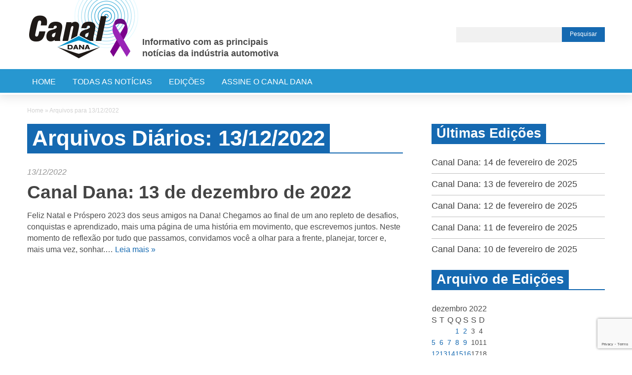

--- FILE ---
content_type: text/html; charset=UTF-8
request_url: https://dana.com.br/canaldana/edicoes/2022/12/13/
body_size: 6068
content:
<!DOCTYPE html>
<html lang="pt-BR">
<head>
<meta charset="UTF-8" />
<meta name="viewport" content="width=device-width" />
<title>13/12/2022 - Canal Dana</title>
<link href='https://fonts.googleapis.com/css?family=Lato:300,400,700,300italic,400italic,700italic' rel='stylesheet' type='text/css'>
<link href='https://fonts.googleapis.com/css?family=Roboto+Condensed:400italic,700italic,400,700' rel='stylesheet' type='text/css'>

<link rel="stylesheet" type="text/css" href="https://dana.com.br/canaldana/wp-content/themes/canal-dana-theme/style.css" />
<meta name='robots' content='noindex, follow' />
	<style>img:is([sizes="auto" i], [sizes^="auto," i]) { contain-intrinsic-size: 3000px 1500px }</style>
	
<!-- Google tag (gtag.js) -->
<script async src=""https://www.googletagmanager.com/gtag/js?id=G-TJLH9G0J6H""></script>
<script>
  window.dataLayer = window.dataLayer || [];
  function gtag(){dataLayer.push(arguments);}
  gtag('js', new Date());
  gtag('config', 'G-TJLH9G0J6H');
</script>


	<!-- This site is optimized with the Yoast SEO plugin v26.7 - https://yoast.com/wordpress/plugins/seo/ -->
	<meta property="og:locale" content="pt_BR" />
	<meta property="og:type" content="website" />
	<meta property="og:title" content="13/12/2022 - Canal Dana" />
	<meta property="og:url" content="https://dana.com.br/canaldana/2022/12/13/" />
	<meta property="og:site_name" content="Canal Dana" />
	<meta name="twitter:card" content="summary_large_image" />
	<script type="application/ld+json" class="yoast-schema-graph">{"@context":"https://schema.org","@graph":[{"@type":"CollectionPage","@id":"https://dana.com.br/canaldana/2022/12/13/","url":"https://dana.com.br/canaldana/2022/12/13/","name":"13/12/2022 - Canal Dana","isPartOf":{"@id":"https://dana.com.br/canaldana/#website"},"breadcrumb":{"@id":"https://dana.com.br/canaldana/2022/12/13/#breadcrumb"},"inLanguage":"pt-BR"},{"@type":"BreadcrumbList","@id":"https://dana.com.br/canaldana/2022/12/13/#breadcrumb","itemListElement":[{"@type":"ListItem","position":1,"name":"Home","item":"https://dana.com.br/canaldana/"},{"@type":"ListItem","position":2,"name":"Arquivos para 13/12/2022"}]},{"@type":"WebSite","@id":"https://dana.com.br/canaldana/#website","url":"https://dana.com.br/canaldana/","name":"Canal Dana","description":"Informativo com as principais notícias da indústria automotiva","potentialAction":[{"@type":"SearchAction","target":{"@type":"EntryPoint","urlTemplate":"https://dana.com.br/canaldana/?s={search_term_string}"},"query-input":{"@type":"PropertyValueSpecification","valueRequired":true,"valueName":"search_term_string"}}],"inLanguage":"pt-BR"}]}</script>
	<!-- / Yoast SEO plugin. -->


<link rel='dns-prefetch' href='//www.google.com' />
<link rel='stylesheet' id='gform-to-dinamize-css' href='https://dana.com.br/canaldana/wp-content/plugins/dana-plugin-gform-to-dinamize/public/css/gform-to-dinamize-public.css' type='text/css' media='all' />
<link rel='stylesheet' id='main-css' href='https://dana.com.br/canaldana/wp-content/themes/canal-dana-theme/assets/css/main.css' type='text/css' media='all' />
<link rel='stylesheet' id='wp-pagenavi-css' href='https://dana.com.br/canaldana/wp-content/plugins/wp-pagenavi/pagenavi-css.css' type='text/css' media='all' />
<script type="text/javascript" src="https://dana.com.br/canaldana/wp-includes/js/jquery/jquery.min.js" id="jquery-core-js"></script>
<script type="text/javascript" src="https://dana.com.br/canaldana/wp-content/themes/canal-dana-theme/js/ZeroClipboard.js" id="zeroclipboard-js"></script>
<script type="text/javascript" id="mi-script-ajax-js-extra">
/* <![CDATA[ */
var MyAjax = {"url":"https:\/\/dana.com.br\/canaldana\/wp-admin\/admin-ajax.php"};
/* ]]> */
</script>
<script type="text/javascript" src="https://dana.com.br/canaldana/wp-content/themes/canal-dana-theme/js/ticker.js" id="mi-script-ajax-js"></script>
<script type="text/javascript" src="https://dana.com.br/canaldana/wp-content/plugins/dana-plugin-gform-to-dinamize/public/js/gform-to-dinamize-public.js" id="gform-to-dinamize-js"></script>
<script></script><link rel="https://api.w.org/" href="https://dana.com.br/canaldana/wp-json/" />	<script>
		document.addEventListener("DOMContentLoaded", function(){
			var contact_form = document.getElementById('gform_1');
			contact_form.setAttribute('data-ot-cp-id','b2ffb2b3-61c9-43ff-9681-3a037c0e6364-active');
			var hidden = document.getElementById('input_1_6');
			hidden.setAttribute("id", "confirmation");
			hidden.setAttribute("name", "receiptId");
			hidden.setAttribute("value", "");
		});
	</script>
	<script
  		src="https://privacyportal-eu-cdn.onetrust.com/consent-receipt-scripts/scripts/otconsent-1.0.min.js"
  		type="text/javascript"
  		data-ot-id="1695482a-af4d-4a80-bf12-fb8bf850f62d"
  		charset="UTF-8"
  		id="consent-receipt-script"
  		data-ot-consent-register-event="document-load"
	></script>
<meta name="generator" content="Powered by WPBakery Page Builder - drag and drop page builder for WordPress."/>
<noscript><style> .wpb_animate_when_almost_visible { opacity: 1; }</style></noscript>
<script>
  (function(i,s,o,g,r,a,m){i['GoogleAnalyticsObject']=r;i[r]=i[r]||function(){
  (i[r].q=i[r].q||[]).push(arguments)},i[r].l=1*new Date();a=s.createElement(o),
  m=s.getElementsByTagName(o)[0];a.async=1;a.src=g;m.parentNode.insertBefore(a,m)
  })(window,document,'script','//www.google-analytics.com/analytics.js','ga');

  ga('create', 'UA-23997119-20', 'auto');
  ga('send', 'pageview');

</script>

</head>
<body class="archive date post-type-archive post-type-archive-edicoes wp-theme-canal-dana-theme wpb-js-composer js-comp-ver-8.7.2 vc_responsive">
<div id="wrapper" class="hfeed">

<header id="header" role="banner">

	<div class="row">
		<section id="branding">
			<div id="site-title" class="logo janeiro-roxo"><h1><a href="https://dana.com.br/canaldana/" title="Canal Dana" rel="home">Canal Dana</a></h1></div>
			<div id="site-description">Informativo com as principais notícias da indústria automotiva</div>
		</section>
		<div id="search">
		<form role="search" method="get" id="searchform" class="searchform" action="https://dana.com.br/canaldana/">
	<div>
		<input type="text" value="" name="s" id="searchfield" />
		<input type="submit" id="searchsubmit" class="" value="Pesquisar" />
	</div>
</form>
		</div>
	</div>

	<nav id="menu" role="navigation">

	<a href="" class="menu-trigger">Menu</a>

	<div class="menu-menu-container"><ul id="menu-menu" class="menu"><li id="menu-item-1087" class="menu-item menu-item-type-custom menu-item-object-custom menu-item-home menu-item-1087"><a href="http://dana.com.br/canaldana/">Home</a></li>
<li id="menu-item-1587" class="menu-item menu-item-type-post_type menu-item-object-page menu-item-1587"><a href="https://dana.com.br/canaldana/todas-as-noticias/">Todas as notícias</a></li>
<li id="menu-item-916" class="menu-item menu-item-type-custom menu-item-object-custom menu-item-916"><a href="http://www.dana.com.br/canaldana/edicoes/">Edições</a></li>
<li id="menu-item-978" class="menu-item menu-item-type-post_type menu-item-object-page menu-item-978"><a href="https://dana.com.br/canaldana/assine/">Assine o Canal Dana</a></li>
</ul></div>
	</nav>

</header>

<div id="container" class="row">

<div class="breadcrumbs">
	<span><span><a href="https://dana.com.br/canaldana/">Home</a></span> » <span class="breadcrumb_last" aria-current="page">Arquivos para 13/12/2022</span></span></div>
<section id="content" role="main">
<header class="header">
<h1 class="entry-title"><span>Arquivos Diários: 13/12/2022</span></h1>
</header>
<article id="post-62760" class="post-62760 edicoes type-edicoes status-publish hentry">
<header>
<section class="entry-meta">
<span class="entry-date">13/12/2022</span>
</section><h2 class="entry-title"><a href="https://dana.com.br/canaldana/edicoes/[base64]/" title="Canal Dana: 13 de dezembro de 2022" rel="bookmark">Canal Dana: 13 de dezembro de 2022</a></h2>

</header>
<section class="entry-summary">

 

<div class="the-excerpt full">



<p>Feliz Natal e Próspero 2023 dos seus amigos na Dana! Chegamos ao final de um ano repleto de desafios, conquistas e aprendizado, mais uma página de uma história em movimento, que escrevemos juntos. Neste momento de reflexão por tudo que passamos, convidamos você a olhar para a frente, planejar, torcer e, mais uma vez, sonhar.… <a class="readmore" href="https://dana.com.br/canaldana/edicoes/[base64]/">Leia mais »</a></p>


</div>

</section><footer class="entry-footer">
<span class="tag-links"></span>
</footer> </article></section>
<aside id="sidebar" role="complementary">

<div id="primary" class="widget-area">
<ul class="xoxo">

			<li id="custom-post-type-recent-posts-3" class="widget-container widget_recent_entries"><h3 class="widget-title"><span>Últimas Edições</h3></span>			<ul>
													<li>
										<a href="https://dana.com.br/canaldana/edicoes/[base64]/">Canal Dana: 14 de fevereiro de 2025</a>
														</li>
													<li>
										<a href="https://dana.com.br/canaldana/edicoes/[base64]/">Canal Dana: 13 de fevereiro de 2025</a>
														</li>
													<li>
										<a href="https://dana.com.br/canaldana/edicoes/[base64]/">Canal Dana: 12 de fevereiro de 2025</a>
														</li>
													<li>
										<a href="https://dana.com.br/canaldana/edicoes/[base64]/">Canal Dana: 11 de fevereiro de 2025</a>
														</li>
													<li>
										<a href="https://dana.com.br/canaldana/edicoes/[base64]/">Canal Dana: 10 de fevereiro de 2025</a>
														</li>
							</ul>
			</li><li id="custom-post-type-calendar-2" class="widget-container widget_calendar"><h3 class="widget-title"><span>Arquivo de Edições</h3></span><div class="calendar_wrap"><table class="wp-calendar wp-calendar-table">
		<caption>dezembro 2022</caption>
		<thead>
		<tr>
		<th scope="col" title="segunda-feira">S</th>
		<th scope="col" title="terça-feira">T</th>
		<th scope="col" title="quarta-feira">Q</th>
		<th scope="col" title="quinta-feira">Q</th>
		<th scope="col" title="sexta-feira">S</th>
		<th scope="col" title="sábado">S</th>
		<th scope="col" title="domingo">D</th>
		</tr>
		</thead>
		<tbody>
		<tr>
		<td colspan="3" class="pad">&nbsp;</td><td><a href="https://dana.com.br/canaldana/edicoes/2022/12/01/" aria-label="Posts published on December 1, 2022">1</a></td><td><a href="https://dana.com.br/canaldana/edicoes/2022/12/02/" aria-label="Posts published on December 2, 2022">2</a></td><td>3</td><td>4</td>
	</tr>
	<tr>
		<td><a href="https://dana.com.br/canaldana/edicoes/2022/12/05/" aria-label="Posts published on December 5, 2022">5</a></td><td><a href="https://dana.com.br/canaldana/edicoes/2022/12/06/" aria-label="Posts published on December 6, 2022">6</a></td><td><a href="https://dana.com.br/canaldana/edicoes/2022/12/07/" aria-label="Posts published on December 7, 2022">7</a></td><td><a href="https://dana.com.br/canaldana/edicoes/2022/12/08/" aria-label="Posts published on December 8, 2022">8</a></td><td><a href="https://dana.com.br/canaldana/edicoes/2022/12/09/" aria-label="Posts published on December 9, 2022">9</a></td><td>10</td><td>11</td>
	</tr>
	<tr>
		<td><a href="https://dana.com.br/canaldana/edicoes/2022/12/12/" aria-label="Posts published on December 12, 2022">12</a></td><td><a href="https://dana.com.br/canaldana/edicoes/2022/12/13/" aria-label="Posts published on December 13, 2022">13</a></td><td><a href="https://dana.com.br/canaldana/edicoes/2022/12/14/" aria-label="Posts published on December 14, 2022">14</a></td><td><a href="https://dana.com.br/canaldana/edicoes/2022/12/15/" aria-label="Posts published on December 15, 2022">15</a></td><td><a href="https://dana.com.br/canaldana/edicoes/2022/12/16/" aria-label="Posts published on December 16, 2022">16</a></td><td>17</td><td>18</td>
	</tr>
	<tr>
		<td><a href="https://dana.com.br/canaldana/edicoes/2022/12/19/" aria-label="Posts published on December 19, 2022">19</a></td><td><a href="https://dana.com.br/canaldana/edicoes/2022/12/20/" aria-label="Posts published on December 20, 2022">20</a></td><td><a href="https://dana.com.br/canaldana/edicoes/2022/12/21/" aria-label="Posts published on December 21, 2022">21</a></td><td><a href="https://dana.com.br/canaldana/edicoes/2022/12/22/" aria-label="Posts published on December 22, 2022">22</a></td><td><a href="https://dana.com.br/canaldana/edicoes/2022/12/23/" aria-label="Posts published on December 23, 2022">23</a></td><td>24</td><td>25</td>
	</tr>
	<tr>
		<td>26</td><td>27</td><td>28</td><td>29</td><td>30</td><td>31</td>
		<td class="pad" colspan="1">&nbsp;</td>
	</tr>
	</tbody>
	</table><nav aria-label="Previous and next months" class="wp-calendar-nav">
		<span class="wp-calendar-nav-prev"><a href="https://dana.com.br/canaldana/edicoes/2022/11/">&laquo; nov</a></span>
		<span class="pad">&nbsp;</span>
		<span class="wp-calendar-nav-next"><a href="https://dana.com.br/canaldana/edicoes/2023/01/">jan &raquo;</a></span>
		</nav></div></li><li id="categories-4" class="widget-container widget_categories"><h3 class="widget-title"><span>Categorias</h3></span><form action="https://dana.com.br/canaldana" method="get"><label class="screen-reader-text" for="cat">Categorias</label><select  name='cat' id='cat' class='postform'>
	<option value='-1'>Selecionar categoria</option>
	<option class="level-0" value="127">Ação&nbsp;&nbsp;(7)</option>
	<option class="level-0" value="122">Acessibilidade&nbsp;&nbsp;(3)</option>
	<option class="level-0" value="46">Ações Sociais&nbsp;&nbsp;(5)</option>
	<option class="level-0" value="65">Agrishow&nbsp;&nbsp;(38)</option>
	<option class="level-0" value="100">Artigo&nbsp;&nbsp;(759)</option>
	<option class="level-0" value="71">Automec&nbsp;&nbsp;(19)</option>
	<option class="level-0" value="116">Autotech&nbsp;&nbsp;(1)</option>
	<option class="level-0" value="115">Busworld&nbsp;&nbsp;(5)</option>
	<option class="level-0" value="112">Campanhas&nbsp;&nbsp;(47)</option>
	<option class="level-0" value="69">Cartum da Semana&nbsp;&nbsp;(45)</option>
	<option class="level-0" value="101">Certificação&nbsp;&nbsp;(49)</option>
	<option class="level-0" value="84">Competição&nbsp;&nbsp;(82)</option>
	<option class="level-0" value="49">Concursos&nbsp;&nbsp;(13)</option>
	<option class="level-0" value="128">Cultura&nbsp;&nbsp;(1)</option>
	<option class="level-0" value="68">Cursos&nbsp;&nbsp;(68)</option>
	<option class="level-0" value="87">Destaque Dana&nbsp;&nbsp;(273)</option>
	<option class="level-0" value="61">Destaques&nbsp;&nbsp;(6.404)</option>
	<option class="level-0" value="120">Dicas&nbsp;&nbsp;(14)</option>
	<option class="level-0" value="125">Diversidade&nbsp;&nbsp;(1)</option>
	<option class="level-0" value="110">Elétricos&nbsp;&nbsp;(1.702)</option>
	<option class="level-0" value="117">Eletromobilidade&nbsp;&nbsp;(3)</option>
	<option class="level-0" value="109">Energia&nbsp;&nbsp;(11)</option>
	<option class="level-0" value="52">Entrevista&nbsp;&nbsp;(211)</option>
	<option class="level-0" value="82">Eventos&nbsp;&nbsp;(540)</option>
	<option class="level-0" value="66">Executivos&nbsp;&nbsp;(586)</option>
	<option class="level-0" value="114">Expointer&nbsp;&nbsp;(11)</option>
	<option class="level-0" value="76">Exposições&nbsp;&nbsp;(2)</option>
	<option class="level-0" value="91">Feirão&nbsp;&nbsp;(3)</option>
	<option class="level-0" value="75">Feiras&nbsp;&nbsp;(16)</option>
	<option class="level-0" value="53">Fenatran&nbsp;&nbsp;(104)</option>
	<option class="level-0" value="99">FetransRio&nbsp;&nbsp;(6)</option>
	<option class="level-0" value="123">Greve&nbsp;&nbsp;(1)</option>
	<option class="level-0" value="104">História&nbsp;&nbsp;(1)</option>
	<option class="level-0" value="57">Homenagem&nbsp;&nbsp;(11)</option>
	<option class="level-0" value="78">Indicadores Econômicos&nbsp;&nbsp;(2.277)</option>
	<option class="level-0" value="63">Meio Ambiente&nbsp;&nbsp;(586)</option>
	<option class="level-0" value="50">Memória&nbsp;&nbsp;(18)</option>
	<option class="level-0" value="79">Mercado&nbsp;&nbsp;(17.608)</option>
	<option class="level-0" value="89">Minuto do Caminhão&nbsp;&nbsp;(1.190)</option>
	<option class="level-0" value="102">Mobilidade&nbsp;&nbsp;(177)</option>
	<option class="level-0" value="58">Oportunidade&nbsp;&nbsp;(151)</option>
	<option class="level-0" value="74">Prêmios&nbsp;&nbsp;(559)</option>
	<option class="level-0" value="47">Programas&nbsp;&nbsp;(13)</option>
	<option class="level-0" value="126">Qualificações&nbsp;&nbsp;(1)</option>
	<option class="level-0" value="81">Recall&nbsp;&nbsp;(504)</option>
	<option class="level-0" value="90">SAE Brasil&nbsp;&nbsp;(14)</option>
	<option class="level-0" value="48">Salão de Buenos Aires&nbsp;&nbsp;(6)</option>
	<option class="level-0" value="93">Salão de Chengdu&nbsp;&nbsp;(1)</option>
	<option class="level-0" value="54">Salão de Detroit&nbsp;&nbsp;(45)</option>
	<option class="level-0" value="51">Salão de Frankfurt&nbsp;&nbsp;(35)</option>
	<option class="level-0" value="70">Salão de Genebra&nbsp;&nbsp;(46)</option>
	<option class="level-0" value="97">Salão de Hannover&nbsp;&nbsp;(11)</option>
	<option class="level-0" value="73">Salão de Los Angeles&nbsp;&nbsp;(26)</option>
	<option class="level-0" value="96">Salão de Miami&nbsp;&nbsp;(1)</option>
	<option class="level-0" value="59">Salão de Moscou&nbsp;&nbsp;(1)</option>
	<option class="level-0" value="85">Salão de Nova York&nbsp;&nbsp;(14)</option>
	<option class="level-0" value="62">Salão de Paris&nbsp;&nbsp;(40)</option>
	<option class="level-0" value="43">Salão de Pequim&nbsp;&nbsp;(13)</option>
	<option class="level-0" value="42">Salão de Tóquio&nbsp;&nbsp;(5)</option>
	<option class="level-0" value="60">Salão de Xangai&nbsp;&nbsp;(8)</option>
	<option class="level-0" value="67">Salão do Automóvel&nbsp;&nbsp;(107)</option>
	<option class="level-0" value="118">Salão do Automóvel de São Paulo 2020&nbsp;&nbsp;(10)</option>
	<option class="level-0" value="98">Salão Internacional do Transporte IAA&nbsp;&nbsp;(7)</option>
	<option class="level-0" value="55">Salões Internacionais&nbsp;&nbsp;(24)</option>
	<option class="level-0" value="119">Saúde&nbsp;&nbsp;(41)</option>
	<option class="level-0" value="94">Segurança&nbsp;&nbsp;(37)</option>
	<option class="level-0" value="92">Sema Show&nbsp;&nbsp;(5)</option>
	<option class="level-0" value="64">Serviços&nbsp;&nbsp;(11)</option>
	<option class="level-0" value="111">Show Rural Coopavel&nbsp;&nbsp;(3)</option>
	<option class="level-0" value="1">Sin categoría&nbsp;&nbsp;(123)</option>
	<option class="level-0" value="121">Sociedade&nbsp;&nbsp;(3)</option>
	<option class="level-0" value="105">Sustentabilidade&nbsp;&nbsp;(52)</option>
	<option class="level-0" value="88">Tech Talk&nbsp;&nbsp;(184)</option>
	<option class="level-0" value="113">Tecnologia&nbsp;&nbsp;(69)</option>
	<option class="level-0" value="103">TranspoSul&nbsp;&nbsp;(3)</option>
	<option class="level-0" value="106">Transpúblico&nbsp;&nbsp;(3)</option>
	<option class="level-0" value="95">Veteranos Dana&nbsp;&nbsp;(1)</option>
</select>
</form><script type="text/javascript">
/* <![CDATA[ */

(function() {
	var dropdown = document.getElementById( "cat" );
	function onCatChange() {
		if ( dropdown.options[ dropdown.selectedIndex ].value > 0 ) {
			dropdown.parentNode.submit();
		}
	}
	dropdown.onchange = onCatChange;
})();

/* ]]> */
</script>
</li></ul>
</div>
</aside><div class="clear"></div>
</div>
<footer id="footer" role="contentinfo">
	<div class="row">
		<div class="column">
						<div id="footer1" class="widget-area">
			<ul class="xoxo">
			<li id="text-2" class="widget-container widget_text"><h3 class="widget-title"><span>Canal Dana</h3></span>			<div class="textwidget"><p>Informativo com as principais notícias da indústria automotiva</p>
</div>
		</li>			</ul>
			</div>
					</div>
		<div class="column">
							<div id="footer2" class="widget-area">
				<ul class="xoxo">
				
		<li id="recent-posts-2" class="widget-container widget_recent_entries">
		<h3 class="widget-title"><span>Últimas Notícias</h3></span>
		<ul>
											<li>
					<a href="https://dana.com.br/canaldana/2025/02/14/geely-negocia-com-a-renault-chegada-e-producao-local-no-brasil-diz-agencia-de-noticias/">Geely negocia com a Renault chegada e produção local no Brasil, diz agência de notícias</a>
									</li>
											<li>
					<a href="https://dana.com.br/canaldana/2025/02/14/scania-inicia-o-uso-de-biometano-em-sua-operacao-industrial-no-brasil/">Scania inicia o uso de biometano em sua operação industrial no Brasil</a>
									</li>
											<li>
					<a href="https://dana.com.br/canaldana/2025/02/14/trump-anuncia-tarifas-reciprocas-e-cita-etanol-do-brasil-como-exemplo/">Trump anuncia tarifas recíprocas e cita etanol do Brasil como exemplo</a>
									</li>
											<li>
					<a href="https://dana.com.br/canaldana/2025/02/14/vibra-quer-reforcar-atuacao-da-marca-lubrax-no-setor-de-onibus/">Vibra quer reforçar atuação da marca Lubrax no setor de ônibus</a>
									</li>
											<li>
					<a href="https://dana.com.br/canaldana/2025/02/14/financiamento-de-veiculos-pesados-diminui-em-janeiro/">Financiamento de veículos pesados diminui em janeiro</a>
									</li>
					</ul>

		</li>				</ul>
				</div>
						</div>
		<div class="column">
						<div id="footer3" class="widget-area">
			<ul class="xoxo">
			<li id="categories-2" class="widget-container widget_categories"><h3 class="widget-title"><span>Categorías</h3></span><form action="https://dana.com.br/canaldana" method="get"><label class="screen-reader-text" for="categories-dropdown-2">Categorías</label><select  name='cat' id='categories-dropdown-2' class='postform'>
	<option value='-1'>Selecionar categoria</option>
	<option class="level-0" value="127">Ação&nbsp;&nbsp;(7)</option>
	<option class="level-0" value="122">Acessibilidade&nbsp;&nbsp;(3)</option>
	<option class="level-0" value="46">Ações Sociais&nbsp;&nbsp;(5)</option>
	<option class="level-0" value="65">Agrishow&nbsp;&nbsp;(38)</option>
	<option class="level-0" value="100">Artigo&nbsp;&nbsp;(759)</option>
	<option class="level-0" value="71">Automec&nbsp;&nbsp;(19)</option>
	<option class="level-0" value="116">Autotech&nbsp;&nbsp;(1)</option>
	<option class="level-0" value="115">Busworld&nbsp;&nbsp;(5)</option>
	<option class="level-0" value="112">Campanhas&nbsp;&nbsp;(47)</option>
	<option class="level-0" value="69">Cartum da Semana&nbsp;&nbsp;(45)</option>
	<option class="level-0" value="101">Certificação&nbsp;&nbsp;(49)</option>
	<option class="level-0" value="84">Competição&nbsp;&nbsp;(82)</option>
	<option class="level-0" value="49">Concursos&nbsp;&nbsp;(13)</option>
	<option class="level-0" value="128">Cultura&nbsp;&nbsp;(1)</option>
	<option class="level-0" value="68">Cursos&nbsp;&nbsp;(68)</option>
	<option class="level-0" value="87">Destaque Dana&nbsp;&nbsp;(273)</option>
	<option class="level-0" value="61">Destaques&nbsp;&nbsp;(6.404)</option>
	<option class="level-0" value="120">Dicas&nbsp;&nbsp;(14)</option>
	<option class="level-0" value="125">Diversidade&nbsp;&nbsp;(1)</option>
	<option class="level-0" value="110">Elétricos&nbsp;&nbsp;(1.702)</option>
	<option class="level-0" value="117">Eletromobilidade&nbsp;&nbsp;(3)</option>
	<option class="level-0" value="109">Energia&nbsp;&nbsp;(11)</option>
	<option class="level-0" value="52">Entrevista&nbsp;&nbsp;(211)</option>
	<option class="level-0" value="82">Eventos&nbsp;&nbsp;(540)</option>
	<option class="level-0" value="66">Executivos&nbsp;&nbsp;(586)</option>
	<option class="level-0" value="114">Expointer&nbsp;&nbsp;(11)</option>
	<option class="level-0" value="76">Exposições&nbsp;&nbsp;(2)</option>
	<option class="level-0" value="91">Feirão&nbsp;&nbsp;(3)</option>
	<option class="level-0" value="75">Feiras&nbsp;&nbsp;(16)</option>
	<option class="level-0" value="53">Fenatran&nbsp;&nbsp;(104)</option>
	<option class="level-0" value="99">FetransRio&nbsp;&nbsp;(6)</option>
	<option class="level-0" value="123">Greve&nbsp;&nbsp;(1)</option>
	<option class="level-0" value="104">História&nbsp;&nbsp;(1)</option>
	<option class="level-0" value="57">Homenagem&nbsp;&nbsp;(11)</option>
	<option class="level-0" value="78">Indicadores Econômicos&nbsp;&nbsp;(2.277)</option>
	<option class="level-0" value="63">Meio Ambiente&nbsp;&nbsp;(586)</option>
	<option class="level-0" value="50">Memória&nbsp;&nbsp;(18)</option>
	<option class="level-0" value="79">Mercado&nbsp;&nbsp;(17.608)</option>
	<option class="level-0" value="89">Minuto do Caminhão&nbsp;&nbsp;(1.190)</option>
	<option class="level-0" value="102">Mobilidade&nbsp;&nbsp;(177)</option>
	<option class="level-0" value="58">Oportunidade&nbsp;&nbsp;(151)</option>
	<option class="level-0" value="74">Prêmios&nbsp;&nbsp;(559)</option>
	<option class="level-0" value="47">Programas&nbsp;&nbsp;(13)</option>
	<option class="level-0" value="126">Qualificações&nbsp;&nbsp;(1)</option>
	<option class="level-0" value="81">Recall&nbsp;&nbsp;(504)</option>
	<option class="level-0" value="90">SAE Brasil&nbsp;&nbsp;(14)</option>
	<option class="level-0" value="48">Salão de Buenos Aires&nbsp;&nbsp;(6)</option>
	<option class="level-0" value="93">Salão de Chengdu&nbsp;&nbsp;(1)</option>
	<option class="level-0" value="54">Salão de Detroit&nbsp;&nbsp;(45)</option>
	<option class="level-0" value="51">Salão de Frankfurt&nbsp;&nbsp;(35)</option>
	<option class="level-0" value="70">Salão de Genebra&nbsp;&nbsp;(46)</option>
	<option class="level-0" value="97">Salão de Hannover&nbsp;&nbsp;(11)</option>
	<option class="level-0" value="73">Salão de Los Angeles&nbsp;&nbsp;(26)</option>
	<option class="level-0" value="96">Salão de Miami&nbsp;&nbsp;(1)</option>
	<option class="level-0" value="59">Salão de Moscou&nbsp;&nbsp;(1)</option>
	<option class="level-0" value="85">Salão de Nova York&nbsp;&nbsp;(14)</option>
	<option class="level-0" value="62">Salão de Paris&nbsp;&nbsp;(40)</option>
	<option class="level-0" value="43">Salão de Pequim&nbsp;&nbsp;(13)</option>
	<option class="level-0" value="42">Salão de Tóquio&nbsp;&nbsp;(5)</option>
	<option class="level-0" value="60">Salão de Xangai&nbsp;&nbsp;(8)</option>
	<option class="level-0" value="67">Salão do Automóvel&nbsp;&nbsp;(107)</option>
	<option class="level-0" value="118">Salão do Automóvel de São Paulo 2020&nbsp;&nbsp;(10)</option>
	<option class="level-0" value="98">Salão Internacional do Transporte IAA&nbsp;&nbsp;(7)</option>
	<option class="level-0" value="55">Salões Internacionais&nbsp;&nbsp;(24)</option>
	<option class="level-0" value="119">Saúde&nbsp;&nbsp;(41)</option>
	<option class="level-0" value="94">Segurança&nbsp;&nbsp;(37)</option>
	<option class="level-0" value="92">Sema Show&nbsp;&nbsp;(5)</option>
	<option class="level-0" value="64">Serviços&nbsp;&nbsp;(11)</option>
	<option class="level-0" value="111">Show Rural Coopavel&nbsp;&nbsp;(3)</option>
	<option class="level-0" value="1">Sin categoría&nbsp;&nbsp;(123)</option>
	<option class="level-0" value="121">Sociedade&nbsp;&nbsp;(3)</option>
	<option class="level-0" value="105">Sustentabilidade&nbsp;&nbsp;(52)</option>
	<option class="level-0" value="88">Tech Talk&nbsp;&nbsp;(184)</option>
	<option class="level-0" value="113">Tecnologia&nbsp;&nbsp;(69)</option>
	<option class="level-0" value="103">TranspoSul&nbsp;&nbsp;(3)</option>
	<option class="level-0" value="106">Transpúblico&nbsp;&nbsp;(3)</option>
	<option class="level-0" value="95">Veteranos Dana&nbsp;&nbsp;(1)</option>
</select>
</form><script type="text/javascript">
/* <![CDATA[ */

(function() {
	var dropdown = document.getElementById( "categories-dropdown-2" );
	function onCatChange() {
		if ( dropdown.options[ dropdown.selectedIndex ].value > 0 ) {
			dropdown.parentNode.submit();
		}
	}
	dropdown.onchange = onCatChange;
})();

/* ]]> */
</script>
</li>			</ul>
			</div>
					</div>
	</div>
<div id="copyright">
<div class="row">&copy; 2026 Canal Dana. Todos os direitos reservados. <a href="https://dana.com.br/politica-de-privacidade/" target="_blank">Política de privacidade.</a></div>
</div>
</footer>
</div>
<script type="speculationrules">
{"prefetch":[{"source":"document","where":{"and":[{"href_matches":"\/canaldana\/*"},{"not":{"href_matches":["\/canaldana\/wp-*.php","\/canaldana\/wp-admin\/*","\/canaldana\/wp-content\/uploads\/*","\/canaldana\/wp-content\/*","\/canaldana\/wp-content\/plugins\/*","\/canaldana\/wp-content\/themes\/canal-dana-theme\/*","\/canaldana\/*\\?(.+)"]}},{"not":{"selector_matches":"a[rel~=\"nofollow\"]"}},{"not":{"selector_matches":".no-prefetch, .no-prefetch a"}}]},"eagerness":"conservative"}]}
</script>
<script type="text/javascript" id="gforms_recaptcha_recaptcha-js-extra">
/* <![CDATA[ */
var gforms_recaptcha_recaptcha_strings = {"nonce":"e59e0c6147","disconnect":"Disconnecting","change_connection_type":"Resetting","spinner":"https:\/\/dana.com.br\/canaldana\/wp-content\/plugins\/gravityforms\/images\/spinner.svg","connection_type":"classic","disable_badge":"1","change_connection_type_title":"Change Connection Type","change_connection_type_message":"Changing the connection type will delete your current settings.  Do you want to proceed?","disconnect_title":"Disconnect","disconnect_message":"Disconnecting from reCAPTCHA will delete your current settings.  Do you want to proceed?","site_key":"6LdOp7YUAAAAAKo4YR6ZYSsIQA7hTZQD1ts2BNS5"};
/* ]]> */
</script>
<script type="text/javascript" src="https://www.google.com/recaptcha/api.js?render=6LdOp7YUAAAAAKo4YR6ZYSsIQA7hTZQD1ts2BNS5" id="gforms_recaptcha_recaptcha-js"></script>
<script></script></body>
</html>

--- FILE ---
content_type: text/html; charset=utf-8
request_url: https://www.google.com/recaptcha/api2/anchor?ar=1&k=6LdOp7YUAAAAAKo4YR6ZYSsIQA7hTZQD1ts2BNS5&co=aHR0cHM6Ly9kYW5hLmNvbS5icjo0NDM.&hl=en&v=PoyoqOPhxBO7pBk68S4YbpHZ&size=invisible&anchor-ms=20000&execute-ms=30000&cb=lf90jyv7uvrp
body_size: 48589
content:
<!DOCTYPE HTML><html dir="ltr" lang="en"><head><meta http-equiv="Content-Type" content="text/html; charset=UTF-8">
<meta http-equiv="X-UA-Compatible" content="IE=edge">
<title>reCAPTCHA</title>
<style type="text/css">
/* cyrillic-ext */
@font-face {
  font-family: 'Roboto';
  font-style: normal;
  font-weight: 400;
  font-stretch: 100%;
  src: url(//fonts.gstatic.com/s/roboto/v48/KFO7CnqEu92Fr1ME7kSn66aGLdTylUAMa3GUBHMdazTgWw.woff2) format('woff2');
  unicode-range: U+0460-052F, U+1C80-1C8A, U+20B4, U+2DE0-2DFF, U+A640-A69F, U+FE2E-FE2F;
}
/* cyrillic */
@font-face {
  font-family: 'Roboto';
  font-style: normal;
  font-weight: 400;
  font-stretch: 100%;
  src: url(//fonts.gstatic.com/s/roboto/v48/KFO7CnqEu92Fr1ME7kSn66aGLdTylUAMa3iUBHMdazTgWw.woff2) format('woff2');
  unicode-range: U+0301, U+0400-045F, U+0490-0491, U+04B0-04B1, U+2116;
}
/* greek-ext */
@font-face {
  font-family: 'Roboto';
  font-style: normal;
  font-weight: 400;
  font-stretch: 100%;
  src: url(//fonts.gstatic.com/s/roboto/v48/KFO7CnqEu92Fr1ME7kSn66aGLdTylUAMa3CUBHMdazTgWw.woff2) format('woff2');
  unicode-range: U+1F00-1FFF;
}
/* greek */
@font-face {
  font-family: 'Roboto';
  font-style: normal;
  font-weight: 400;
  font-stretch: 100%;
  src: url(//fonts.gstatic.com/s/roboto/v48/KFO7CnqEu92Fr1ME7kSn66aGLdTylUAMa3-UBHMdazTgWw.woff2) format('woff2');
  unicode-range: U+0370-0377, U+037A-037F, U+0384-038A, U+038C, U+038E-03A1, U+03A3-03FF;
}
/* math */
@font-face {
  font-family: 'Roboto';
  font-style: normal;
  font-weight: 400;
  font-stretch: 100%;
  src: url(//fonts.gstatic.com/s/roboto/v48/KFO7CnqEu92Fr1ME7kSn66aGLdTylUAMawCUBHMdazTgWw.woff2) format('woff2');
  unicode-range: U+0302-0303, U+0305, U+0307-0308, U+0310, U+0312, U+0315, U+031A, U+0326-0327, U+032C, U+032F-0330, U+0332-0333, U+0338, U+033A, U+0346, U+034D, U+0391-03A1, U+03A3-03A9, U+03B1-03C9, U+03D1, U+03D5-03D6, U+03F0-03F1, U+03F4-03F5, U+2016-2017, U+2034-2038, U+203C, U+2040, U+2043, U+2047, U+2050, U+2057, U+205F, U+2070-2071, U+2074-208E, U+2090-209C, U+20D0-20DC, U+20E1, U+20E5-20EF, U+2100-2112, U+2114-2115, U+2117-2121, U+2123-214F, U+2190, U+2192, U+2194-21AE, U+21B0-21E5, U+21F1-21F2, U+21F4-2211, U+2213-2214, U+2216-22FF, U+2308-230B, U+2310, U+2319, U+231C-2321, U+2336-237A, U+237C, U+2395, U+239B-23B7, U+23D0, U+23DC-23E1, U+2474-2475, U+25AF, U+25B3, U+25B7, U+25BD, U+25C1, U+25CA, U+25CC, U+25FB, U+266D-266F, U+27C0-27FF, U+2900-2AFF, U+2B0E-2B11, U+2B30-2B4C, U+2BFE, U+3030, U+FF5B, U+FF5D, U+1D400-1D7FF, U+1EE00-1EEFF;
}
/* symbols */
@font-face {
  font-family: 'Roboto';
  font-style: normal;
  font-weight: 400;
  font-stretch: 100%;
  src: url(//fonts.gstatic.com/s/roboto/v48/KFO7CnqEu92Fr1ME7kSn66aGLdTylUAMaxKUBHMdazTgWw.woff2) format('woff2');
  unicode-range: U+0001-000C, U+000E-001F, U+007F-009F, U+20DD-20E0, U+20E2-20E4, U+2150-218F, U+2190, U+2192, U+2194-2199, U+21AF, U+21E6-21F0, U+21F3, U+2218-2219, U+2299, U+22C4-22C6, U+2300-243F, U+2440-244A, U+2460-24FF, U+25A0-27BF, U+2800-28FF, U+2921-2922, U+2981, U+29BF, U+29EB, U+2B00-2BFF, U+4DC0-4DFF, U+FFF9-FFFB, U+10140-1018E, U+10190-1019C, U+101A0, U+101D0-101FD, U+102E0-102FB, U+10E60-10E7E, U+1D2C0-1D2D3, U+1D2E0-1D37F, U+1F000-1F0FF, U+1F100-1F1AD, U+1F1E6-1F1FF, U+1F30D-1F30F, U+1F315, U+1F31C, U+1F31E, U+1F320-1F32C, U+1F336, U+1F378, U+1F37D, U+1F382, U+1F393-1F39F, U+1F3A7-1F3A8, U+1F3AC-1F3AF, U+1F3C2, U+1F3C4-1F3C6, U+1F3CA-1F3CE, U+1F3D4-1F3E0, U+1F3ED, U+1F3F1-1F3F3, U+1F3F5-1F3F7, U+1F408, U+1F415, U+1F41F, U+1F426, U+1F43F, U+1F441-1F442, U+1F444, U+1F446-1F449, U+1F44C-1F44E, U+1F453, U+1F46A, U+1F47D, U+1F4A3, U+1F4B0, U+1F4B3, U+1F4B9, U+1F4BB, U+1F4BF, U+1F4C8-1F4CB, U+1F4D6, U+1F4DA, U+1F4DF, U+1F4E3-1F4E6, U+1F4EA-1F4ED, U+1F4F7, U+1F4F9-1F4FB, U+1F4FD-1F4FE, U+1F503, U+1F507-1F50B, U+1F50D, U+1F512-1F513, U+1F53E-1F54A, U+1F54F-1F5FA, U+1F610, U+1F650-1F67F, U+1F687, U+1F68D, U+1F691, U+1F694, U+1F698, U+1F6AD, U+1F6B2, U+1F6B9-1F6BA, U+1F6BC, U+1F6C6-1F6CF, U+1F6D3-1F6D7, U+1F6E0-1F6EA, U+1F6F0-1F6F3, U+1F6F7-1F6FC, U+1F700-1F7FF, U+1F800-1F80B, U+1F810-1F847, U+1F850-1F859, U+1F860-1F887, U+1F890-1F8AD, U+1F8B0-1F8BB, U+1F8C0-1F8C1, U+1F900-1F90B, U+1F93B, U+1F946, U+1F984, U+1F996, U+1F9E9, U+1FA00-1FA6F, U+1FA70-1FA7C, U+1FA80-1FA89, U+1FA8F-1FAC6, U+1FACE-1FADC, U+1FADF-1FAE9, U+1FAF0-1FAF8, U+1FB00-1FBFF;
}
/* vietnamese */
@font-face {
  font-family: 'Roboto';
  font-style: normal;
  font-weight: 400;
  font-stretch: 100%;
  src: url(//fonts.gstatic.com/s/roboto/v48/KFO7CnqEu92Fr1ME7kSn66aGLdTylUAMa3OUBHMdazTgWw.woff2) format('woff2');
  unicode-range: U+0102-0103, U+0110-0111, U+0128-0129, U+0168-0169, U+01A0-01A1, U+01AF-01B0, U+0300-0301, U+0303-0304, U+0308-0309, U+0323, U+0329, U+1EA0-1EF9, U+20AB;
}
/* latin-ext */
@font-face {
  font-family: 'Roboto';
  font-style: normal;
  font-weight: 400;
  font-stretch: 100%;
  src: url(//fonts.gstatic.com/s/roboto/v48/KFO7CnqEu92Fr1ME7kSn66aGLdTylUAMa3KUBHMdazTgWw.woff2) format('woff2');
  unicode-range: U+0100-02BA, U+02BD-02C5, U+02C7-02CC, U+02CE-02D7, U+02DD-02FF, U+0304, U+0308, U+0329, U+1D00-1DBF, U+1E00-1E9F, U+1EF2-1EFF, U+2020, U+20A0-20AB, U+20AD-20C0, U+2113, U+2C60-2C7F, U+A720-A7FF;
}
/* latin */
@font-face {
  font-family: 'Roboto';
  font-style: normal;
  font-weight: 400;
  font-stretch: 100%;
  src: url(//fonts.gstatic.com/s/roboto/v48/KFO7CnqEu92Fr1ME7kSn66aGLdTylUAMa3yUBHMdazQ.woff2) format('woff2');
  unicode-range: U+0000-00FF, U+0131, U+0152-0153, U+02BB-02BC, U+02C6, U+02DA, U+02DC, U+0304, U+0308, U+0329, U+2000-206F, U+20AC, U+2122, U+2191, U+2193, U+2212, U+2215, U+FEFF, U+FFFD;
}
/* cyrillic-ext */
@font-face {
  font-family: 'Roboto';
  font-style: normal;
  font-weight: 500;
  font-stretch: 100%;
  src: url(//fonts.gstatic.com/s/roboto/v48/KFO7CnqEu92Fr1ME7kSn66aGLdTylUAMa3GUBHMdazTgWw.woff2) format('woff2');
  unicode-range: U+0460-052F, U+1C80-1C8A, U+20B4, U+2DE0-2DFF, U+A640-A69F, U+FE2E-FE2F;
}
/* cyrillic */
@font-face {
  font-family: 'Roboto';
  font-style: normal;
  font-weight: 500;
  font-stretch: 100%;
  src: url(//fonts.gstatic.com/s/roboto/v48/KFO7CnqEu92Fr1ME7kSn66aGLdTylUAMa3iUBHMdazTgWw.woff2) format('woff2');
  unicode-range: U+0301, U+0400-045F, U+0490-0491, U+04B0-04B1, U+2116;
}
/* greek-ext */
@font-face {
  font-family: 'Roboto';
  font-style: normal;
  font-weight: 500;
  font-stretch: 100%;
  src: url(//fonts.gstatic.com/s/roboto/v48/KFO7CnqEu92Fr1ME7kSn66aGLdTylUAMa3CUBHMdazTgWw.woff2) format('woff2');
  unicode-range: U+1F00-1FFF;
}
/* greek */
@font-face {
  font-family: 'Roboto';
  font-style: normal;
  font-weight: 500;
  font-stretch: 100%;
  src: url(//fonts.gstatic.com/s/roboto/v48/KFO7CnqEu92Fr1ME7kSn66aGLdTylUAMa3-UBHMdazTgWw.woff2) format('woff2');
  unicode-range: U+0370-0377, U+037A-037F, U+0384-038A, U+038C, U+038E-03A1, U+03A3-03FF;
}
/* math */
@font-face {
  font-family: 'Roboto';
  font-style: normal;
  font-weight: 500;
  font-stretch: 100%;
  src: url(//fonts.gstatic.com/s/roboto/v48/KFO7CnqEu92Fr1ME7kSn66aGLdTylUAMawCUBHMdazTgWw.woff2) format('woff2');
  unicode-range: U+0302-0303, U+0305, U+0307-0308, U+0310, U+0312, U+0315, U+031A, U+0326-0327, U+032C, U+032F-0330, U+0332-0333, U+0338, U+033A, U+0346, U+034D, U+0391-03A1, U+03A3-03A9, U+03B1-03C9, U+03D1, U+03D5-03D6, U+03F0-03F1, U+03F4-03F5, U+2016-2017, U+2034-2038, U+203C, U+2040, U+2043, U+2047, U+2050, U+2057, U+205F, U+2070-2071, U+2074-208E, U+2090-209C, U+20D0-20DC, U+20E1, U+20E5-20EF, U+2100-2112, U+2114-2115, U+2117-2121, U+2123-214F, U+2190, U+2192, U+2194-21AE, U+21B0-21E5, U+21F1-21F2, U+21F4-2211, U+2213-2214, U+2216-22FF, U+2308-230B, U+2310, U+2319, U+231C-2321, U+2336-237A, U+237C, U+2395, U+239B-23B7, U+23D0, U+23DC-23E1, U+2474-2475, U+25AF, U+25B3, U+25B7, U+25BD, U+25C1, U+25CA, U+25CC, U+25FB, U+266D-266F, U+27C0-27FF, U+2900-2AFF, U+2B0E-2B11, U+2B30-2B4C, U+2BFE, U+3030, U+FF5B, U+FF5D, U+1D400-1D7FF, U+1EE00-1EEFF;
}
/* symbols */
@font-face {
  font-family: 'Roboto';
  font-style: normal;
  font-weight: 500;
  font-stretch: 100%;
  src: url(//fonts.gstatic.com/s/roboto/v48/KFO7CnqEu92Fr1ME7kSn66aGLdTylUAMaxKUBHMdazTgWw.woff2) format('woff2');
  unicode-range: U+0001-000C, U+000E-001F, U+007F-009F, U+20DD-20E0, U+20E2-20E4, U+2150-218F, U+2190, U+2192, U+2194-2199, U+21AF, U+21E6-21F0, U+21F3, U+2218-2219, U+2299, U+22C4-22C6, U+2300-243F, U+2440-244A, U+2460-24FF, U+25A0-27BF, U+2800-28FF, U+2921-2922, U+2981, U+29BF, U+29EB, U+2B00-2BFF, U+4DC0-4DFF, U+FFF9-FFFB, U+10140-1018E, U+10190-1019C, U+101A0, U+101D0-101FD, U+102E0-102FB, U+10E60-10E7E, U+1D2C0-1D2D3, U+1D2E0-1D37F, U+1F000-1F0FF, U+1F100-1F1AD, U+1F1E6-1F1FF, U+1F30D-1F30F, U+1F315, U+1F31C, U+1F31E, U+1F320-1F32C, U+1F336, U+1F378, U+1F37D, U+1F382, U+1F393-1F39F, U+1F3A7-1F3A8, U+1F3AC-1F3AF, U+1F3C2, U+1F3C4-1F3C6, U+1F3CA-1F3CE, U+1F3D4-1F3E0, U+1F3ED, U+1F3F1-1F3F3, U+1F3F5-1F3F7, U+1F408, U+1F415, U+1F41F, U+1F426, U+1F43F, U+1F441-1F442, U+1F444, U+1F446-1F449, U+1F44C-1F44E, U+1F453, U+1F46A, U+1F47D, U+1F4A3, U+1F4B0, U+1F4B3, U+1F4B9, U+1F4BB, U+1F4BF, U+1F4C8-1F4CB, U+1F4D6, U+1F4DA, U+1F4DF, U+1F4E3-1F4E6, U+1F4EA-1F4ED, U+1F4F7, U+1F4F9-1F4FB, U+1F4FD-1F4FE, U+1F503, U+1F507-1F50B, U+1F50D, U+1F512-1F513, U+1F53E-1F54A, U+1F54F-1F5FA, U+1F610, U+1F650-1F67F, U+1F687, U+1F68D, U+1F691, U+1F694, U+1F698, U+1F6AD, U+1F6B2, U+1F6B9-1F6BA, U+1F6BC, U+1F6C6-1F6CF, U+1F6D3-1F6D7, U+1F6E0-1F6EA, U+1F6F0-1F6F3, U+1F6F7-1F6FC, U+1F700-1F7FF, U+1F800-1F80B, U+1F810-1F847, U+1F850-1F859, U+1F860-1F887, U+1F890-1F8AD, U+1F8B0-1F8BB, U+1F8C0-1F8C1, U+1F900-1F90B, U+1F93B, U+1F946, U+1F984, U+1F996, U+1F9E9, U+1FA00-1FA6F, U+1FA70-1FA7C, U+1FA80-1FA89, U+1FA8F-1FAC6, U+1FACE-1FADC, U+1FADF-1FAE9, U+1FAF0-1FAF8, U+1FB00-1FBFF;
}
/* vietnamese */
@font-face {
  font-family: 'Roboto';
  font-style: normal;
  font-weight: 500;
  font-stretch: 100%;
  src: url(//fonts.gstatic.com/s/roboto/v48/KFO7CnqEu92Fr1ME7kSn66aGLdTylUAMa3OUBHMdazTgWw.woff2) format('woff2');
  unicode-range: U+0102-0103, U+0110-0111, U+0128-0129, U+0168-0169, U+01A0-01A1, U+01AF-01B0, U+0300-0301, U+0303-0304, U+0308-0309, U+0323, U+0329, U+1EA0-1EF9, U+20AB;
}
/* latin-ext */
@font-face {
  font-family: 'Roboto';
  font-style: normal;
  font-weight: 500;
  font-stretch: 100%;
  src: url(//fonts.gstatic.com/s/roboto/v48/KFO7CnqEu92Fr1ME7kSn66aGLdTylUAMa3KUBHMdazTgWw.woff2) format('woff2');
  unicode-range: U+0100-02BA, U+02BD-02C5, U+02C7-02CC, U+02CE-02D7, U+02DD-02FF, U+0304, U+0308, U+0329, U+1D00-1DBF, U+1E00-1E9F, U+1EF2-1EFF, U+2020, U+20A0-20AB, U+20AD-20C0, U+2113, U+2C60-2C7F, U+A720-A7FF;
}
/* latin */
@font-face {
  font-family: 'Roboto';
  font-style: normal;
  font-weight: 500;
  font-stretch: 100%;
  src: url(//fonts.gstatic.com/s/roboto/v48/KFO7CnqEu92Fr1ME7kSn66aGLdTylUAMa3yUBHMdazQ.woff2) format('woff2');
  unicode-range: U+0000-00FF, U+0131, U+0152-0153, U+02BB-02BC, U+02C6, U+02DA, U+02DC, U+0304, U+0308, U+0329, U+2000-206F, U+20AC, U+2122, U+2191, U+2193, U+2212, U+2215, U+FEFF, U+FFFD;
}
/* cyrillic-ext */
@font-face {
  font-family: 'Roboto';
  font-style: normal;
  font-weight: 900;
  font-stretch: 100%;
  src: url(//fonts.gstatic.com/s/roboto/v48/KFO7CnqEu92Fr1ME7kSn66aGLdTylUAMa3GUBHMdazTgWw.woff2) format('woff2');
  unicode-range: U+0460-052F, U+1C80-1C8A, U+20B4, U+2DE0-2DFF, U+A640-A69F, U+FE2E-FE2F;
}
/* cyrillic */
@font-face {
  font-family: 'Roboto';
  font-style: normal;
  font-weight: 900;
  font-stretch: 100%;
  src: url(//fonts.gstatic.com/s/roboto/v48/KFO7CnqEu92Fr1ME7kSn66aGLdTylUAMa3iUBHMdazTgWw.woff2) format('woff2');
  unicode-range: U+0301, U+0400-045F, U+0490-0491, U+04B0-04B1, U+2116;
}
/* greek-ext */
@font-face {
  font-family: 'Roboto';
  font-style: normal;
  font-weight: 900;
  font-stretch: 100%;
  src: url(//fonts.gstatic.com/s/roboto/v48/KFO7CnqEu92Fr1ME7kSn66aGLdTylUAMa3CUBHMdazTgWw.woff2) format('woff2');
  unicode-range: U+1F00-1FFF;
}
/* greek */
@font-face {
  font-family: 'Roboto';
  font-style: normal;
  font-weight: 900;
  font-stretch: 100%;
  src: url(//fonts.gstatic.com/s/roboto/v48/KFO7CnqEu92Fr1ME7kSn66aGLdTylUAMa3-UBHMdazTgWw.woff2) format('woff2');
  unicode-range: U+0370-0377, U+037A-037F, U+0384-038A, U+038C, U+038E-03A1, U+03A3-03FF;
}
/* math */
@font-face {
  font-family: 'Roboto';
  font-style: normal;
  font-weight: 900;
  font-stretch: 100%;
  src: url(//fonts.gstatic.com/s/roboto/v48/KFO7CnqEu92Fr1ME7kSn66aGLdTylUAMawCUBHMdazTgWw.woff2) format('woff2');
  unicode-range: U+0302-0303, U+0305, U+0307-0308, U+0310, U+0312, U+0315, U+031A, U+0326-0327, U+032C, U+032F-0330, U+0332-0333, U+0338, U+033A, U+0346, U+034D, U+0391-03A1, U+03A3-03A9, U+03B1-03C9, U+03D1, U+03D5-03D6, U+03F0-03F1, U+03F4-03F5, U+2016-2017, U+2034-2038, U+203C, U+2040, U+2043, U+2047, U+2050, U+2057, U+205F, U+2070-2071, U+2074-208E, U+2090-209C, U+20D0-20DC, U+20E1, U+20E5-20EF, U+2100-2112, U+2114-2115, U+2117-2121, U+2123-214F, U+2190, U+2192, U+2194-21AE, U+21B0-21E5, U+21F1-21F2, U+21F4-2211, U+2213-2214, U+2216-22FF, U+2308-230B, U+2310, U+2319, U+231C-2321, U+2336-237A, U+237C, U+2395, U+239B-23B7, U+23D0, U+23DC-23E1, U+2474-2475, U+25AF, U+25B3, U+25B7, U+25BD, U+25C1, U+25CA, U+25CC, U+25FB, U+266D-266F, U+27C0-27FF, U+2900-2AFF, U+2B0E-2B11, U+2B30-2B4C, U+2BFE, U+3030, U+FF5B, U+FF5D, U+1D400-1D7FF, U+1EE00-1EEFF;
}
/* symbols */
@font-face {
  font-family: 'Roboto';
  font-style: normal;
  font-weight: 900;
  font-stretch: 100%;
  src: url(//fonts.gstatic.com/s/roboto/v48/KFO7CnqEu92Fr1ME7kSn66aGLdTylUAMaxKUBHMdazTgWw.woff2) format('woff2');
  unicode-range: U+0001-000C, U+000E-001F, U+007F-009F, U+20DD-20E0, U+20E2-20E4, U+2150-218F, U+2190, U+2192, U+2194-2199, U+21AF, U+21E6-21F0, U+21F3, U+2218-2219, U+2299, U+22C4-22C6, U+2300-243F, U+2440-244A, U+2460-24FF, U+25A0-27BF, U+2800-28FF, U+2921-2922, U+2981, U+29BF, U+29EB, U+2B00-2BFF, U+4DC0-4DFF, U+FFF9-FFFB, U+10140-1018E, U+10190-1019C, U+101A0, U+101D0-101FD, U+102E0-102FB, U+10E60-10E7E, U+1D2C0-1D2D3, U+1D2E0-1D37F, U+1F000-1F0FF, U+1F100-1F1AD, U+1F1E6-1F1FF, U+1F30D-1F30F, U+1F315, U+1F31C, U+1F31E, U+1F320-1F32C, U+1F336, U+1F378, U+1F37D, U+1F382, U+1F393-1F39F, U+1F3A7-1F3A8, U+1F3AC-1F3AF, U+1F3C2, U+1F3C4-1F3C6, U+1F3CA-1F3CE, U+1F3D4-1F3E0, U+1F3ED, U+1F3F1-1F3F3, U+1F3F5-1F3F7, U+1F408, U+1F415, U+1F41F, U+1F426, U+1F43F, U+1F441-1F442, U+1F444, U+1F446-1F449, U+1F44C-1F44E, U+1F453, U+1F46A, U+1F47D, U+1F4A3, U+1F4B0, U+1F4B3, U+1F4B9, U+1F4BB, U+1F4BF, U+1F4C8-1F4CB, U+1F4D6, U+1F4DA, U+1F4DF, U+1F4E3-1F4E6, U+1F4EA-1F4ED, U+1F4F7, U+1F4F9-1F4FB, U+1F4FD-1F4FE, U+1F503, U+1F507-1F50B, U+1F50D, U+1F512-1F513, U+1F53E-1F54A, U+1F54F-1F5FA, U+1F610, U+1F650-1F67F, U+1F687, U+1F68D, U+1F691, U+1F694, U+1F698, U+1F6AD, U+1F6B2, U+1F6B9-1F6BA, U+1F6BC, U+1F6C6-1F6CF, U+1F6D3-1F6D7, U+1F6E0-1F6EA, U+1F6F0-1F6F3, U+1F6F7-1F6FC, U+1F700-1F7FF, U+1F800-1F80B, U+1F810-1F847, U+1F850-1F859, U+1F860-1F887, U+1F890-1F8AD, U+1F8B0-1F8BB, U+1F8C0-1F8C1, U+1F900-1F90B, U+1F93B, U+1F946, U+1F984, U+1F996, U+1F9E9, U+1FA00-1FA6F, U+1FA70-1FA7C, U+1FA80-1FA89, U+1FA8F-1FAC6, U+1FACE-1FADC, U+1FADF-1FAE9, U+1FAF0-1FAF8, U+1FB00-1FBFF;
}
/* vietnamese */
@font-face {
  font-family: 'Roboto';
  font-style: normal;
  font-weight: 900;
  font-stretch: 100%;
  src: url(//fonts.gstatic.com/s/roboto/v48/KFO7CnqEu92Fr1ME7kSn66aGLdTylUAMa3OUBHMdazTgWw.woff2) format('woff2');
  unicode-range: U+0102-0103, U+0110-0111, U+0128-0129, U+0168-0169, U+01A0-01A1, U+01AF-01B0, U+0300-0301, U+0303-0304, U+0308-0309, U+0323, U+0329, U+1EA0-1EF9, U+20AB;
}
/* latin-ext */
@font-face {
  font-family: 'Roboto';
  font-style: normal;
  font-weight: 900;
  font-stretch: 100%;
  src: url(//fonts.gstatic.com/s/roboto/v48/KFO7CnqEu92Fr1ME7kSn66aGLdTylUAMa3KUBHMdazTgWw.woff2) format('woff2');
  unicode-range: U+0100-02BA, U+02BD-02C5, U+02C7-02CC, U+02CE-02D7, U+02DD-02FF, U+0304, U+0308, U+0329, U+1D00-1DBF, U+1E00-1E9F, U+1EF2-1EFF, U+2020, U+20A0-20AB, U+20AD-20C0, U+2113, U+2C60-2C7F, U+A720-A7FF;
}
/* latin */
@font-face {
  font-family: 'Roboto';
  font-style: normal;
  font-weight: 900;
  font-stretch: 100%;
  src: url(//fonts.gstatic.com/s/roboto/v48/KFO7CnqEu92Fr1ME7kSn66aGLdTylUAMa3yUBHMdazQ.woff2) format('woff2');
  unicode-range: U+0000-00FF, U+0131, U+0152-0153, U+02BB-02BC, U+02C6, U+02DA, U+02DC, U+0304, U+0308, U+0329, U+2000-206F, U+20AC, U+2122, U+2191, U+2193, U+2212, U+2215, U+FEFF, U+FFFD;
}

</style>
<link rel="stylesheet" type="text/css" href="https://www.gstatic.com/recaptcha/releases/PoyoqOPhxBO7pBk68S4YbpHZ/styles__ltr.css">
<script nonce="9NL7V-mEDCDLdy62ekIBog" type="text/javascript">window['__recaptcha_api'] = 'https://www.google.com/recaptcha/api2/';</script>
<script type="text/javascript" src="https://www.gstatic.com/recaptcha/releases/PoyoqOPhxBO7pBk68S4YbpHZ/recaptcha__en.js" nonce="9NL7V-mEDCDLdy62ekIBog">
      
    </script></head>
<body><div id="rc-anchor-alert" class="rc-anchor-alert"></div>
<input type="hidden" id="recaptcha-token" value="[base64]">
<script type="text/javascript" nonce="9NL7V-mEDCDLdy62ekIBog">
      recaptcha.anchor.Main.init("[\x22ainput\x22,[\x22bgdata\x22,\x22\x22,\[base64]/[base64]/[base64]/ZyhXLGgpOnEoW04sMjEsbF0sVywwKSxoKSxmYWxzZSxmYWxzZSl9Y2F0Y2goayl7RygzNTgsVyk/[base64]/[base64]/[base64]/[base64]/[base64]/[base64]/[base64]/bmV3IEJbT10oRFswXSk6dz09Mj9uZXcgQltPXShEWzBdLERbMV0pOnc9PTM/bmV3IEJbT10oRFswXSxEWzFdLERbMl0pOnc9PTQ/[base64]/[base64]/[base64]/[base64]/[base64]\\u003d\x22,\[base64]\\u003d\\u003d\x22,\[base64]/DhULDmcO+YsK4Bn8Ew4vCtcOYHEEzY8K6TCkWwpUawroJwqQHSsO0MFDCscKtw4YuVsKvYA1gw6ErwrPCvxN2V8OgA3fCv8KdOlfCpcOQHBNTwqFEw4Y0Y8K5w7vCjMO3LMORWTcLw7nDncOBw70tHMKUwp4Qw7XDsC5cTMODex3DpMOxfQbDnHfCpX/Cm8KpwrfCqsKZEDDCtcOPOwc5woU8AwBlw6EJb1/CnxDDlhIxO8OuScKVw6DDl1XDqcOcw7XDmkbDoU7DokbCtcK/w7xww6wjKVofKMKvwpfCvxDCocOMwovCpChOEXhNVTTDt11Iw5bDvSp+wpNJOUTCiMKIw4zDhcOuaXvCuAPCvMKhDsO8DV80wqrDmcOQwpzCvHsKHcO6EMOewoXClF/CpCXDpVzCvyLCmw9oEMK1C1tmNwAawopMSMOow7cpb8KxcxseXnLDjj3CisKiISTCmBQRMMK1NWHDo8ODNWbDpMOtUcOPEyw+w6fDhMO8ZT/Cg8Okb03DpkUlwpNAwo5zwpQiwoAzwp8vT2zDs1fDnMOTCRcWIBDCisKMwqk4DWfCrcOrVwPCqTnDvsKAM8KzKMKqGMOJw6JKwrvDs2rCnAzDuCAxw6rCpcKCeRxiw6BaesODecOmw6J/[base64]/DqMKoKcKuIE/[base64]/[base64]/CnsO1wocYwpdsVljDgcONEQ8pwrrCuSTCq1DDqXUqLwRBwq7DiVYmK1/DlFPCkcOlcTdkw557FjkXcsKdbcOPPEPCmXzDicOzw7R/woVbcQB1w6QPw73CuA3Ck2YcHcO6OH44wrpBYMKBAMK9w5fCsnFuwpZKw5vCpxPCi0rDjsOCNH7DhjTDskdJw6Z0BnTCkMOMwog0J8KWw7bDkHfDq0nCkk8sf8OtdsK5U8O4BS4lAnpTw6MLwpPDsBUAGsOcw63DpcKgwoEYT8ONOcKCw70uw58YNMKdw7/[base64]/CmMKqw6UFa8O3wp/DpCLDtsO9dcOGExvCn8O4fx7CqcKqw5p2wrjCvMOqwrEjHhXCl8KrbjEaw4/[base64]/CiWtFwphSQFXDiifCm8Khw7nCk0zCkRjDsyFCa8Kiwp7CnMK1w6fCoAoCw5jDlMO5Xh7DhMOWw4bCosO+Vjw2wqDCvyQ1FXwgw7fDh8OdwqjCs19JNH3DuhXDlsKWHsKCBlx4w63Dr8KbKcKewo04w4ljw6/Dk3rCvnw9Dg7Dh8KicMK8w4cpw7HDgFbDpnM4w6fCiXjCucO0Jn0PGCpmMl/CiV12wrPDlUHDs8O6w5LDjDrDhsOcIMKDw53CosKQJsKLMBPDjjRxQsOuRhzDssOoUcOfPMK2w4LDnsKJwrkmwqHCiGzCsxlxVFVMSkXDi2fDh8O/ccO1w4vCrsKTwpDCjMOWwrt1enASMDQyR2UtPcObwpPCqSjDgnMQwpV6w67Dt8KQw6Vcw5/[base64]/[base64]/CvsOqw5nChF7CrG5cRllrw5zCrSNKw6dRPMOYw7MrZMKLPCdjO1gjc8KWwpzCphkMHsKvwoRaVMOwWcODwqvChmdxw7PCisKew5B3w4MqBsOPwpLCp1LCsMKIwp3DicKOW8KSSAzDjArCnTvDgMKEwpvCpcO0w4hOwqkWw5zDtQrClMOawqvCiFTDosO/[base64]/Ck2DDmMOlw61wwrnCjz7CijRhwr/Dv8Kmw77ClSw4wqTDn1LCnMKWacKuwqfDo8KYwr7Di04SwqxAwpPCjsOUMMKawrzCgQcrLSBQVMKtwrt6HQx1woYGS8KZw4HDo8OFGTPCjsOKYsK1AMKcQndzwpfDtsK/[base64]/[base64]/[base64]/Cn31ywoYlVMKaLcOuWjpRwq1uLcKTLHo9wrZ5wrPDg8OvQcO/[base64]/wprCvMOmTDXCnFzClMO0VCFNwpo3wop8NsK1RBg9wqvCrsOtw50rBiQNQsKKRcKMXsKpVDspw5JZw6d/R8KOe8OBA8OJeMObwq5Fw4/[base64]/[base64]/CmHclNjzChsK5YsOXKA80wp7Cs1/DvEJBwqNiw7HCo8ObRRVPJxRxRMOeGsKId8KRw6fCo8Osw4kow64uDlHCjMOBeTFHwozCtcK7UAkDfcKSNirCrX4Awp8EEsO/[base64]/DtVnDrFYlN8K6w6zCtMOPY3bDm8K3HyzDs8OLEHvCusOEWQvCvmQvEsOtRMOLwqzCscKCwp3ClAnDlcKbw4d/B8OgwoMwwoLDiVnCuX7CnsKKMTjCoFnCu8OSLlDDjMOgw7fCuGd7LsOsXBLCksOSasOSYMKqw5ofwpsuwrzCn8K5wqTChsKUwoYpwo/ClsO2woHDn2nDonpnJyVqSyRFw4Z8CsO+wodawo7Dk3YtVm3CkX4bw6Bdwrl2w63DvRjCrGk+w47DqX1twpjDlnnDs0kawrdDw6sDw7QYQ3HCusKOJMOnwofDqcOowoNUwrB1aRMKQDdtag/CoxkFfMOMw7bCnjwgHALDtS0jdcK4w6zDgsOlcMOJw6Ajw48iwoDCqzFjw5VneRFmcRFXMMOsFcOSwqlnwrzDqsKwwr1oD8K/w74bCcOvwpQoAjwkwph5w7jCv8OZc8OYwpbDjcK9w7/Cs8OHJ0ImPTzCjjdYEcOTw5jDqjjDjyjDuELCu8OhwocaIT/DjljDrcOvRMOnw50uw4Unw5bCh8ODwqBDXx/CjT1IXnIHwq7Di8KyVcOkwrrCkX1MwrNNQCLDqMO6A8O/D8KXTMK1w5PCoF5uw6LCm8KUwrFiwrzDumLDrMKOcMKlw5d0wqnCkxfClV13fhHCmcKsw4dtTHnClE7Dp8KJWk/[base64]/CtCHDlsKMIkvChMOAcVPDjsKbw7cXwrHCgQdYwpPDs3zDsTPDhcOyw5TDjigMw7/Do8OawovDgGrCmsKFw43DgMOZW8K5ESMfEsOufGh2bXkHw5lXw7rDmiXDgWLDhsOdOS7DhzLDjcOfU8Kvw4/CiMOJw5RRw7DDtgjDsD82SH9Cw5vDoTbDscOIw47CnsKGdMOww5JBBFgRwqskH1VBPhN/[base64]/w43DlSwsw6XChcK3wo7CqcO2wqs+PlBlM8ORXMO2w7zCocKNTzjDgMKRw6YnWsKDwplxw7giw7XCi8OcNsKQBXJsUMKGWBjCncK6AWZ3wowywrt0VMOkbcKoZxxtw4M+w7HCgMKFfSPDhcK3wrXDqWg/[base64]/V8OhwrN3LBHDtsK8PcKfw53CoHkzQ33CjzkywoF1w7zDtlTCiDQFwq/DisK/[base64]/Ds8OyWyEHw6hzwrzClm3CqBLCkXbCscOIwpfDucK4ZcKAw4MbA8KuwpERwrs1S8OnL3LDiCZ6w5vDhcK/w63DqjrCvlfCkBxYMMOufsKSCA7DrMKew6RDw5kMchjCqybCmsKIwrjCscKqwqDCpsK/wrHCg1LDpBYBDQvCmTN3w6XDo8ObLkcbPAx7w4TClcObw7NrW8O6YcO5DXwwwp/Dq8OOwqjCiMK+BRzDncKqw6RXw5rCrD8WI8KZw6pCIRfDv8OGGcO6IHXCj2sLZF9MesKcYsOYwqk8KMO4wq/CszZgw4jCjMOTw5/DnMKgwrXDrMK7ScKZWcKmwrxyW8O3w4JsAMOww7HCh8KkRcOhwq4bP8KWwot9wobCpMKQFsOELAnDrg8DYsKcw60/[base64]/DoMKqcTjDmcObwqwTwrFDFsKnLcK1W0zCm1TCqDAMw71wXHLCrsKxw7HCmcOxw5DCvcOcw50Jwpd6wpzClsKvwpzCncOfwqEtw5fCtTLChk5Qwo/DrcKhw5DDv8Ouwp3DusOiEmHCtMKUe1EqcMKya8KMEhbCgsKlw7NPw53CmcOVwozDsjkDSsOJO8KcwrzDvcO8MErCjhVNwrLDssKGwqXCnMKpwrcmwoAjw6XCj8KRw6HDscOdWcKYRDrCjMKSIcOID13Du8KVTXvDkMOIH0/CmcKlfcOtdcOPwpMnw6cUwqRwwo7DoS/[base64]/[base64]/wqcTw43DnkVqw4kiLMK+OsKfwr/DpsKuWmJ5w5LDlVhPQxYmPsK+w4BhMMOAw7LCuwnDpAlTKsOVFB7DpcOVwpvDqcKuwr7DikRdcA0tWHpiGMK6w5MHQ2LDsMKdAsKfPgvCjQzCpCnCiMO9wqzCryfDr8KRwqLCrsO9TMO0PcOoL3nCqmBiW8K2w5HDk8Kdwp/Dg8K1w4JywqR3w6/DisKnXcKtwpHCnkXCksKGfErDsMO2wqBZGhzCv8KCDsKsAsKUw7nCmMO8Qj/Cow3CmsOew5B4wpxhw7AnZkEEfxIpwrDDjy7DsAo5Vx5iwpcPdxJ+OsK4OSBfw6B0TTsaw7Vyc8K9UMOcWzzDrGXDiMKvwr7DqkvCkcONIggCTX7Ct8KTw6HDqcKrHMOufMOUw77CqRjDlMOFEhbCvcKAWsKuwr/DosOIHzLCknPCoEnDrsOqAsOWYMOPBsOawrcTSMOxw77DmsOhBBjCkzQRw7PCoVc9wq4Ew53DhcK0w6g2M8OGwp3DggjDkkDDn8KqCmpkZcOdwoDDqMKUPWlTw5DCr8KiwpwiG8O8w6/CuXhzw63DhSsOwq/DixIQwqgTN8K5wrAow6VQVsO9R3/CpG9tV8KYwpjCrcKKw7PCsMO7wq89Sh/CjMKMwpXCpykSJMO9w6l/bcO2w5lLfsOKw5zDmC88w412wqjCriFaacOXwrLDqsKlPsKWwprDjcKdesOrw5TCuzRdHUkqVw7Ch8OLw7JpGMKqFAF2w73DsHnDvQHCpEcDSMOEw44BbcOvwrw7w4LDtsKuBmLDusO9WGTCvmTClsOPFMOiw4vCi14fworCqsObw6zDtsKqwpTCv1k8O8O/FHlpwrTCmMKlwqDDscOmwp7DssKVwrk2w50WdcKSwqfCqg0BBS8mw5NmaMOGwpDCk8KDw7NTwqDCr8OwSsKTwpDCocO1YUDDqMK+wr8Ew7w+w6daWkwGwplbPXUzJcK/bC/[base64]/CkxNoUG1aRsOkwrHCh3RPB3XDoMKXDsOWG8OIFzxuUEo1LDLCjmnDusKVw5LCgcKhwq5mw7XChhzCpwTCny/ChsOkw7zCuMKhwpQLwpEiBTt0b1phw4XDu0HDsQrCrz/[base64]/DnMKFNcKDw7nCoRJUw78IGsOXw60YSlU/w4jDpsKsLMONw4Qaaj7Ct8OYccKvw4bDssK/w5dSCcOMwqvCuMKJXcKBcSfDjMOKwrDCiBzDkTHCssK7wpDCq8OzXcO/wpzCoMORblnClmLDmQnDu8Oww4VuwpPDjm4Ew71Vwrh8SMKewo7CiFPDocOPH8KNMDB6DsKLXynCh8OIPDhoM8ODF8K5w4pOwrDCkBZBLcOYwrJqXifDr8O9w4nDpsKhwrZcw4/CgkhtesKmw7NffSTDrMKhQcKQwqXCr8OISsOyQsK7wodxS1IVwpbDkQAJb8OCwqXCqgQrcMKowqk2wqIBDBAUwq42EjsMwq9Jwpk+TjBGwrzDhsKjwrw6wqZbDibDnsO/HhLDvMKnKMOdw47DjixSRsKKwowcwppLw4Z6w4xbKUHCj2jDscKsKMOowoYSUMKAwq7CjMOUwp4swqUAYGUPwr7DksOOBhVvZSHCoMOWw48Vw4sKW1cbw5DCnsOHwpbDs3nDicO1wrN2NMOSaF57aQ1Sw4nDpFHCocOlRMOGwqMlw7h0w4JoVl/[base64]/DoDzDpU/CljNAVsKWMXbCrAhqw4E1w5pxwozCtX0bwod2wpPDqMK1wp1Lwq/Do8KTOhdsesKYM8OkCMKFwpjCkU7CmXbCnyELwrTColPDg14SQsKowqTCs8K4wrzCqMObw53Cm8O6ZMKZwq3DrlzDqi/[base64]/[base64]/CicO3wpzCk8ONKiPCsAwcAMOlLBnDhcK4J8KQf1XCgsOEY8OuL8OdwrXDjz8jw7kmw4XDosO4wpZ7YQrDhsOBw58oEkt4w7JDKMODbCfDisO+Y3xjw7rCoE0yL8OCeTbDtsOXw4jCp1/[base64]/CgiZVw45owoshw7dvw5XDiMOxXsO3wqppwrJxIMKZN8OwbS3Ch1jDgMOdc8K7VcKiwpFRw4NCFMOjw6AswpROw7cEDMKDw6rCp8OyRV0uw7wQwpHCnsOfIMKJw5LCk8KVwpJ7wqHDjMKaw7/DjsOuGCQ1wodIwrcvKBJiw6J6AsO9EMOJw4BSwpNfw6PCqMK+w7wABMKZw6LClcKdOxnCrsK/EWxGw7x/fXHCl8KvVsOawpLCpcO5w5fDrA11w7XDucKjw7AMw5vCoD/[base64]/[base64]/wr/[base64]/DpynCpxLCrsK5GkE6w5bDsiF4w5/Cg8Kbw54swrJ9HsKyw78aEMKdwrsSw6LDhsOTG8KTw4rDn8OTcsKnF8KDe8OFOQ/CmjLDnjZhw6LCpxV6FXnChcOqB8Oow61Pw6EDUMOLwqDDtcK0QSHCpG1dw5nDryvDvnc3wrZww6TCjwECS1k+w7XDlhhtwqbDnsO5w5QQwrdGw73DgsKKMzI/[base64]/DmsKaw6lfwosHw4TCtMOtwqXDiMKCFMO0UD0uwqZnwqAlw48Pw7oEw4HDsTzCpkvCt8O3w6xBHFN7w7fCkMK/LcOVV3xkwpQ6A14QCcOAPAJCSMKJE8OYwp7CisKPdm3DlsKHeQkfWl5pwq/[base64]/DmcKFw4jCi8KxQsKtdklmWyZIwpJGwp45w5FrwqrDsn/DsXXDgRBVw6PDikpiw6Z+b15zw5PCixbDlMKHEBZ1AEnCi0/CjMK2KH7CnsO6w7xuCQA5wp40ecKLEMKBwqNXw5gtZcOMQcKkwosawp3CvVLCmMKOwrcxUsKfw4hMaivCmC9bFsOqC8OcBMOHd8KJRVPDqA7Dl1zDpWPDjBTCg8K2w7ZNw6N0wpDCq8Oaw5TCjns5w68+WMK/[base64]/CpQ3CiETCiT/CiUXDhGJiw5oHPcOVbU4JwoDDkHZzF13CgVk0wovDsWvDgsOqw5nCpUFQw7rCoRxLwpjCocOswqDDq8KILU3CvMKjKTIpwqwGwo1Jwo7DpUPDoyHDpnNoeMK4w5sBVcOQwqN1TAXDjcOidll+LsKqwo/DrFjChHQzGlMow4HCtsOSPMOGw4ZZw5AFwoQaw5FaXMKaw7bDu8OXJA3DrMOBwr/Dh8OvDFjCocOUwoTCi1XCiEfDn8O5AzgDR8Kbw6lJw5TDhHHDtMOsL8KyczDDuEjDgMKIIcOsDkgTw4Qea8OHwrJFDsOdKCU8wojDjMOFw6dbw6w+NlPDsAx/wpfDnMOEwr3DmMOdwqFCFmfCtMKFMSoLwpPDhcKCLBktBcOYwrvCgRLDtcOlVDQGwrbCmcKGB8OqQWDDnMOcw73DsMKdw6jDg056w6Rmcj9/w6BreGc6QH3DpsONB0TCrEXCp3nDjsOZKGTCgcKGFh3CnW/CrVR0B8OpwoXCm2/DsVAQE2LDgnjDqcKswqQlImYXc8KLeMKmwpPDvMOvDwrCgDDDg8OsK8O8wq/DiMKXUkHDu1vDuSNcwqHDssOyPMK0X2x+OUrCoMKhHMOyd8KBSV3DsMKRDsKZFSjDkQ/DjsO5OMKQwo92wpHCt8O/w63Diyg1Ym/DnWNqwrjCpMK6MsKbwqTDm0vCosKEwrrCkMKsL0nDksKVeVtgw6c3WCHCjsOBw5zCtsOdGWAiwr89w5DCnkZIw5sYTGjCsz95w4fDknzDpj/DkMO1cwXDt8KCwoTDiMKAwrQITi8MwrMpPMOYVsOwWmrCu8K7wqvCiMOkG8O1wrwrJcOswpvCgsKsw4R/VMKVXsKYYEHCqcOVw7sOw5RewojCngHChMObw7LCoA/DjMO3wq3DvcKTHsOmThBiw57CmkEYeMKmwqnDpcK/[base64]/CssKLw43DosKyS8KywoR3TBfDqMOaf8KKTcO1TsO1wo3ChQnDkMKCwq3CjQxhEGNVw7xSaynCjsK3JWd0PV1Xw6tXw5zCusOQCBPCtcOaHH7DpMOyw4HCq0HCqcKqRMK9bMK6wotuwoglw73DnwnCmFHChcKmw7lrXkxrE8KQwobDk0zDncOxGy/DkyYow4PDp8KawpAawrvDtcOLwoPClk/DtGQYDHnChy1+P8KrdMKAw6UGX8OTe8OlIx0Aw7fDtsKjZj/CtMK6woYNaWDDkcOew4hYwqENJ8KIGMKKFVHCkEtYbsKxw6/Dok5lfsO3QcO2w4htH8KwwroSCVMywrssFn3CtsOHw5FPTiDDo1xhCRXDoQwlDcO5wo3CulAKw4TDgcOSw4EPC8K9w4/[base64]/CghrDjcOtw7bDk8KqGMKtw7lKGGbClksWFD7Dr25gcMOUC8K/CRLCmlfDtSrCvSnDngHCjMKMEWR9wq7DtsOhLTzCsMKRScO7wqtTwoLDhcOCwqPCo8Ouw6/DjMOGS8K2UnPDoMKRYHwLw7vDqzbCiMKvKsKlwqofwqzCi8OKw6UEwrTDlTM5M8Kaw5QrFAIPVzpMUVZsB8OJw6d8KB/[base64]/CjMK1wpbDjFXDgRDDqSRxw612HMO8LcOIw7bCp0TClMOhw5AMHcKpwr3CssOObGcow5rDi3PCs8KIwp90wrIRYcKVM8KkD8ORY3kEwopmKsOGwqHCkmXCgxZ3wr/Cl8KlK8O0w5wrQsK5dz0Qwr9CwrwlfsKvGcKyYsOkYnVwwrnClMOuIGA5eRd6OX16QW/DiHEgDcOadMOfwqPDscOeQCN0DMOBKn85V8K9wrjDs3hGw5J1cgrDoU9WdW/CmsOlw4nDucO5EATCmnJ5PBjCoSbDpsKaMH7Cikx/woHCk8Knw4HCpDvCqlEUw7jDtcObwrkqwqLCs8OlfMKZF8KZw77DjMOcKTMgUX/[base64]/DnsKWSnTDoWd/w5U1wrLCuHMPwqZHwrtGKUPDvkl0OUZWw6XCgcOBC8KIO3zDnMOmwrVZw6zDm8OALcKHwrJdw7gZGGMewpdbKkPDvi7Chj7ClVfDiGHCgG9ew5XDuznDpsOCwo/CugzCosKkdA59w6BCw5N5w4/Dj8OfD3Fqw4MqwqpgXMKqA8OpbcOhcVRLYcOvOxjDlcOVVcO0cxxHwprDjMOsw53DvsKqGnkgwogVK0DDiFfDksKLDMK1wp3Cgh7Dt8Oyw4ZLw5cWwqRRwppIw6HCjAxiwpkUcR1XwqHDq8K6wrnClcO8woXDu8KjwoMqaVB/VsKtw54HdXB6AzxIN1zDtcKJwoobVMKuw4IzNMOAWkTCih3DtMKvw6bDu3Mvw5rCkAd0G8KRw7LDqVEkFcObX07Dt8KTwq/DusK5LsO0IsOqwrHCrDfDoQ1jARfDisK8EsKgwrHCg0vDisK5wql3w6jCr2nCuU/CuMO6asObw5RqYcOMw5TDhMO6w41bw7fDgmjCqVxKSjMDJHkZP8OMeGDCqCPDqMOPwqDDjsOsw6Vyw6HCsBNZw75SwqTCnMOEZAkaGcKtZcOWHMOSwqbDtcOHw6XCjyHClg1kA8KsD8K+CcKBEMOxw6HDtnMOwpPCvGFmwpcbw6Abw6fDs8KXwpLDpk/CjmfDlsObNxvDlz3CksOeDWF5w7FswoXDvMOKw4JCNxHCksOrFGV4FX8dLsOMwrVYwodUICgFwrNxwo/DqsOlwoXDicOAwp9Fd8KZw6QDw6rDusOww51/ScOZbQDDscKZwqdpK8KBw6rCqsOGXcKiw64yw5hWw7JzwrDDkMKPw4IGw5nCklnDsmgkwqrDinXCqwpDeW7CtFHCksOUw5zCr2bCqsKVw6PCnQXDgMOHc8Osw4HCssOsOxFKwpDDqcOpRUbDmSJXw7fDplIZwq4IGy3DkBlCw50DEyPDvjfCu3XCoXUwGXEtRcO/woh6X8KpPTXDj8Ozwr/Dl8KvXsKvb8KqwrnDowDCnsOnVTRfw4TDuRjChcKNOMOKR8KVw6zDl8KvLcK4w5/DgcOLT8OBw4jCscKwwrbDoMOsewMDw5/DiBTCoMKiw6dZa8Ozw7tXfsOoX8OTAzXCr8OtGcOBKcOawrgrbsKPwrLDnmxGwrIWMRwiFsOeUzHCrn9TGsOPZMOIw6vDrw/Ctl3Cu0VGw4XDsEliwr/CmAxfFD/DtMO+w4klw7FrFX3CoU5dwrHDtHNnSDjDmcOHw57DmzBVO8K9w5sDwoPClMKbwojDn8OyFMKAwoM1PcOfUsKfKsOjOmcpwrLDhsKGMMK7SkNPFMO2PzfDlsORw5AhQD/DilfCnwXDpsOhw4vDkjbCvC/DssOLwqQ/wq9Uwrs/w63Ch8KiwrXCnhlbw6wCf3LDg8KbwqFlQiEqe3xhVWHDvsKMZS8BHClOesKBO8OTA8KWLRDCr8Oobw/DkcKqE8Kdw4LDmC53AR0xwqc+XMOmwrzClxB3DMK7b3DDgsOVwpAFw70iM8OgDw3CpDnCqSJow4Euw4nDg8K4w5rCnWAxZFtWdMKIAcOrKcOwwrnDuQV1w7zCjcOxcWg7c8O/[base64]/DvGU9w4BzHsKew5AWw5/[base64]/w6EmBsKswqk8wr0PVMOIwovCmFbCnAo/wqfCqsKLHiTDlMOvw5QeFcKoACXDuE3Dt8Onw5jDmTLDmcKDZATDmRTDiw5UXsKjw48yw4wcw542wqV9wpIGTSN2RHJmaMKCw4zDi8K3cXbDpGTDj8OWwoBywqPCq8KGKRPCnVVUW8OlIsOEIB/DtT5pEMOQNhjCmX/DuXQlwptmOnTDvzQiw5gWX2PDlEvDs8KcYjvDukzDkEXDq8O6C3ggFHQ7wqJQwrQ4w6x7QQIAw6/CtMKkwqDDvTpNwqkNwqLDn8Ozw7Ecw5PDjcKOYHoDwoBEajZ/[base64]/[base64]/DlsKLdsKsZMOlwrVtPQZcwpcXw63DjV0KwrbCsMKdbsO4J8KwHMK/BkDCq2JAZ1LDm8Oywrt5HMO9wrPDs8KMaG/CvSXDlsOIIcKfwo8swr3CisO1wrnDssKpdcO3w6PCt0IJcMO2w5zCrsKJDkLDolInHsOdGlBxw4LDpsORRFLDiF8LccOVwoZdY1JtV1fDj8KQwrJoH8ODcl/CiQvCpsKYw6l1wp02wpHDm03Dk2IcwpXClMKfwp1nDcKGU8OEEwrChMKBMnYYwrhEDAknUGTCnMKhwrcFblEeO8Kowq7DinnDl8Kcw71Tw7xqworDrsKhLkloWcOAADbCjTfCmMO6wqxZcFHCvsKfVUnDiMKyw4g9w4BfwqVQKV3DscO9NMK8f8KecHB/wp7Dqk1kdB3DglpGMcO9FDZqw5LCtMKtETTDhcKaNcKtw7/[base64]/[base64]/bjsmf8KUKsO/bsKywoR/GMKww4gyEy7DkcKowoDCoWt6wq7DtAHDlCLCnGsMfWAwwrfCqkzDn8KcQcK+w4kzCsO1bsOIwoXDjhZ4QHdsD8Oiw4ItwoFPwohTw6rDvhXClsO8w44Lw67CuGg0w488XsOEPGHCgMOrw4fCgyvDu8K6wo7ClSpXwqJHwqk9wrpJw64nasO0Hl/DomjCn8OSLFHDqcKywrrCrMOmSBcNw6jChDp2dnTDp1vDrgsuwp93w5XDjsOgLGpbwrAlPcKDNB/[base64]/DnTbCq2YpRH4tw75WwqPDrEjCpmHDlsKzwrpUwrHCgUYMPAhTwqfCjXIVKB5RQyHDjcODwo40wr4mwpo1NsOSf8K9w4wEw5cxYV/CqMOTw5JbwqPCkjMbw4AoasOswp3DlsKte8OmFHnDjMOUw4jDiz88YEYIw407G8KXQsKDdRjDjsOvw63DnMKgJMODJAJ7HxEbwr/Ckz1Dw4nDnVvDgUoNwpjDjMOOw7XDp2jCksK5XBItO8KIw7fDhGJ0wr3DpsO8wqLDssOcNjXCliJiBCAGVlPDjmjCtWPDjlUew7cCw4XDscOtWxssw4nDhcOOwqc5QwvDpsK5SsOnQMO9BcKcwrB6BksNw55RwrPCmEDDusKiV8KLw6HDlsKvw5/[base64]/wrcPR8K5T8KfYXPDr8OwwqZvwqnCkQXCoF/CssKGwogJw70LTMKJwp3DkcOZGMKWbMOxw7PCiW8Dw7J2UxwXwq4ewqg1wp8oYzEFwq7Cvi4RdsKWwp5cw6TDixzDqxNqc1zDgUbDi8OWwr9zwpLDgBbDrsKhwqjCj8OWZCNYwqrDtMKhUsOHwpvDijDChDfCtsK/w4/DuMKLJTnDqDrCog7DtMKEAsKCIVhMJnkfwqHDvgEew6DCqsOKeMOvw5/Cr2Riw6F0YMK5wrVfLzJSMRHCpnrCnXVjWMOrw4l6TMKrwpMvRQXCpV0Rw4LDisK2I8Kbd8KPMcOJwojDg8O+wrhWwr4TQcOpcBfCmVJOw73CpxPDvAoEw6wJGsK3wrt6wobDlcOIwotxYwYlwpHCpMOabVjChcKrG8KewrYew48SScOqAcO/LMKCw4kEXsO2KxvCj3sBanIHw4XDv0IhwrXDosKyQ8KlaMOVwoHCpsOkcVnCjMO5Dlcfw5jCvsOGKcKBBV/DosKTQQHCisKzwqA6w7VCwqvDucKNfmVVGsO6clPCujRaD8K9TQjCl8KTw79kIR/CkWDCt3nCoknDiT4xw4gAw4vCtmHChg1YSMOvfDwQw6jCqcK+bQPCsxrCmsO4w6IowrQJwqwseCrCihLCg8Ocw68jwpEgXSg/w44BZsOEFsOqPMOuwr5TwofDoRFiwovDl8KBekPCs8KSw5E1woLCssKWVsOCWm/DvRTDviXDoH7CtzHContYwqcVwqHDlcOXwrorwqM0ZMOAGjVGw43CtMOww6bCozZKw51BwpjCqMOkw6YvVVrDtsK1dsOfwpsAwrPCk8OjNsKMMHlJw5UPLn8Ew5/[base64]/CgsKtw7ZcOSwTM8OXwoY2Hnw+wp0vYcKnwpkBOQ3CpXHCrMKew5gRQMKGMsOtw4LCpMKbwrtjFsKCTsOKYsKWw5wFX8OURD4PFsOyFD/DlcOOw4d2P8OABAvDs8KTwqrDhsKtwqY7VxNIIxtawqTDpn1kw4cHZyLDtxvDq8KbK8OBw5rDqicbYkPColjDu0TDicOrTcK3w7bDhBHCtmvDmMO5dVIQb8OBAMKTNXk1JSRKwozCnkwTw5/CgsOPw64mw4bCqMKYw4crCEUXKsOLw6/Csj5cAcOZaxk7L10zwo1RBMKAw7HDhzBbJ11QD8OnwoAdwoYGwovClcOTw6UZRcOadcOsFA/[base64]/[base64]/[base64]/DisOcwptpw7zDtsKiDcOxGH9cZMKwwqh1PhrDjsKdZMORwoTClhAWFMOWw5hvZcKTw6FFbwd1wp9Jw5DDllttWMOiw5bDmsObBsOzw7Nowrg3wqdyw4JUEQ8ww5DCksOrXQbCqTY+C8ORLsKobcKgwrAMVwXDqcOgwp/[base64]/[base64]/Dr8O/w5/CksK8RSxgDMKVwpbDo0g1W0UVwp4SCU3Dh3DCsnpFW8OqwqAmwqLCuirDo2zCuTvDsnvCkizDr8OnVsKUOicQw5UmKDd+w78Dw4snNMKiPSQ/[base64]/DtsK4wo9Jw5BxBcKka3/DpXnDjcK7w7MRwr9Dw5B8w7g5SSpjV8K5AsKNwrYHEGTCtDbDmcOLEHYfVMOtPn48wpgkwqTDr8OMw7fCv8KSUMKRJcOcf0rDp8KZdMKdw4zCosKBHcOxwobDgGjDnHHDpV/[base64]/K03DkcKAwoZaw4nDtcOZw5Q0wpDDp3xww7AzwrEnwopJdTbDkzrCumDClQ/CksO+VxHClG1gPcK3cCfDncO/w5IZXz1pQl9hEMOywqLCi8KtOFrDkx4oSXUMfCHCgGdkATNgeRovUsKLMR3Cq8OZBsKfwpnDq8O+Ym8oUTbCosOGYMK6w5TDolnCuGHDtMOTwobCswdUJMK7wp3ClQPCtErCo8OiwpzCmcKZMlFtL1DDg1sTLAZaLsOuwobCtXdNREl/[base64]/CmMKmU2jDnFkNOsOcUcOFw57CusOuTlgKDMOEwr3DnQnDrsK8w6/DmsOdJsKKMTs1VwI+wp3Cv1c9wpzDv8KQwpc5wro9wr7DsTjDhcOfBcKzwodpKDkgGcKvwrUVw4jCgsOFwqBSU8KPSsO3f1bDj8Klwq/DlC/[base64]/[base64]/CpMKTF2TClG9OHVQuw5fDjATCgzHDiT5QUnfDum3Dh3xaTgoBw5LCtMOyakjDonp3DU90X8Osw7DDtVh1woAMw5suwoIVwqzCo8OULCnCjcOCwo1rw4TCsm8Cw6EMAk4UEE7DoGDDoX8Uw7h0QcO9BFExw7rCv8OKw5HDkyAFN8OKw5NRZGECworCnMOtwozDqsOBwp/[base64]/CpUxgXMKkZcOQw5J7w749wr9FeiXCscKMXCXDusKCTcKOw4JFw6ZMC8Kkw4PCt8Ocwq7DiBXDk8Kuw7PCvsKQUGPCr1JoS8KQw4rDqMOrwo5XLDc6LzDCnAtZwq3CqGwhw6PCtMOMw5vCtMOmwrzChGzDsMOkwqHCumHCqFXCr8KDFxd6wqB/fFPCp8O5w6rCv2bDnh/DmMOZOUphw70OwpgRZSIRX20lbx1RCsKxNcOWJsKYwqrCgAHCnsO6w79zKDciPhnCuSs9wqfCg8OAw77CtFVcwpLDugxdw4/[base64]/eig5ADpXw4JhZDfDiSMNw5bDnMOTC2Uhc8K7WcKgE1RwwqTCunJKSRczMsKFwqrDgQsrwqJiwqRkHlLDsVfCqMKpN8KgwpTDm8OawpnDmMOOAB/CtcKvEzrCnMOpwqZMwozDicKcwp18acOqwoNJwpc5woPDiCEaw61xWMOZwosOeMOjw7XCs8Kcw7oIwqfDssKSYcOHw5xowrPDpiUbMMKGw4htw4PDtUvCiTjCthUKwpkJdkvCmm/Ctz8RwqDDosOMaR50w4lFKEzCisOBw4DChTHCvCPDvhHCuMOpwr1tw64WwrnChEDCu8KqUsOGw5pURE5Pw603wqVXTXZ4eMOGw6ptwqDDqAEnwp3CuULCo0nDpkFLwpDCgsKQw67CtSsSwqtkwrZFFMOAwr/Cp8OZwoDCmcKAc0Qgwp/CjMKqfx3DjcOvw4Mvw7rDocKWw61bc0XDtMKwJxPCiMOTwrN2VT1Tw7FqBcO5w4LCtcKMAB4QwrAWXsObwp1xGwhrw70jR37DtcK7T1LDmnEIdcOXwpLChsOWw4bCosOfw4lzwpPDocOvwpAIw7PDpsOsw4TClcKwXRoXw57ClMK7w6nDjzk3FClxwpXDrcOYBlfDgG/DpcOqaVnCpsO6JsOJw7jDocOZw73DgcKMwqUnwpATwot4wp/[base64]/CmsOfZD7ChAV2wq48w5VJwoDDjcKUwqAVR8K4bUvDgTrCgivDhRbDl1Vow5jDtcKHK3M1w6wGUcOSwo4wTsOWeWZ1bMOMMcO9ZMOQwoPCjkDCrUwsJ8OeIgrChsKjwoTCpUlqwrZmE8O5P8Oyw5rDgRkuw6rDonJQwrDCqMK8wo3DnsO9wrLChU3Duygdw7/[base64]/ClFXDlsKvLSkMGzrDgsOQXgXDo8KIw70EwpTCjQAkw65pw4bCuA/CpMOew4DCgMOREsOhBMOybsOyHMKAw4l5E8O2w4jDsX5md8OoacKfQMOjF8OXHyvCj8K8wrMKZQDCgwLDvsOOw5HCuwIPwr9/wojDmEjCp3UFwp/[base64]\\u003d\\u003d\x22],null,[\x22conf\x22,null,\x226LdOp7YUAAAAAKo4YR6ZYSsIQA7hTZQD1ts2BNS5\x22,0,null,null,null,1,[21,125,63,73,95,87,41,43,42,83,102,105,109,121],[1017145,971],0,null,null,null,null,0,null,0,null,700,1,null,0,\[base64]/76lBhnEnQkZnOKMAhnM8xEZ\x22,0,0,null,null,1,null,0,0,null,null,null,0],\x22https://dana.com.br:443\x22,null,[3,1,1],null,null,null,1,3600,[\x22https://www.google.com/intl/en/policies/privacy/\x22,\x22https://www.google.com/intl/en/policies/terms/\x22],\x22F/omxwjhYZeiSTyK/w1FS4Gcr30if8HUlpokMbkqqGU\\u003d\x22,1,0,null,1,1768971763173,0,0,[199,201,189,135],null,[219,233,151],\x22RC-y2VwRm-WSsZe9A\x22,null,null,null,null,null,\x220dAFcWeA6Sq6vWEJVUOvz6DVFqcqqM06gYveEgV2l6-GoumQ02l0blyskkUZrppfrGamR3GzP3D4TjZ1K0_2fJ0_nJSYZ35LY4HA\x22,1769054563230]");
    </script></body></html>

--- FILE ---
content_type: text/css
request_url: https://dana.com.br/canaldana/wp-content/themes/canal-dana-theme/style.css
body_size: 5095
content:
/*
Theme Name: Canal Dana
Theme URI: http://wordpress.org/themes/blankslate
Author: TidyThemes
Author URI: http://tidythemes.com/
Description: <strong>UPDATE</strong> - 4.0+ is here, completely overhauled, yet again. As always, <a href="http://tidythemes.com/concept/#upgrading">use caution when upgrading</a> (tidythemes.com/concept/#upgrading) and <a href="http://tidythemes.com/concept/">learn the TidyThemes concept</a> (tidythemes.com/concept). &nbsp; &rarr; <em><strong>CAUTION</strong>: If you're child theming or have clients that are child theming on top of BlankSlate (not the recommended use), please do not blindly upgrade to newer versions.</em> &nbsp; &rarr; <strong>DESCRIPTION</strong>: BlankSlate is the definitive WordPress HTML5 boilerplate starter theme. We've carefully constructed the most clean and minimalist theme available anywhere for designers/developers to use as a base/foundation to build websites for clients or to build completely custom themes from scratch to release faster. Clean, semi-minified, unformatted and valid code, SEO-friendly, no programmer comments, standardized and as white label as possible and most importantly, CSS reset for cross-browser-compatability and no intrusive visual CSS styles added whatsoever. A perfect skeleton theme that blows any others like it (the subsequent underscores.me for example) completely out of the water, as they're simply too overcomplicated for what people really want in this kind of theme. Now comes with jQuery enqueued and ready to go. &nbsp; &rarr; <strong>SUPPORT</strong>: Please use the <a href="http://tidythemes.com/forum/">official support forum</a> (tidythemes.com/forum). Comments and suggestions for improving BlankSlate, please see "<a href="http://tidythemes.com/tidythemes-sucks/">TidyThemes Sucks!</a>" (tidythemes.com/tidythemes-sucks). Just getting started? <a href="http://tidythemes.com/want-to-learn-css/">Want to learn CSS?</a> (tidythemes.com/want-to-learn-css) &nbsp; &rarr; <strong>WHAT'S NEW?</strong>: We stripped down as much custom, extraneous, superfluous junk code as we could and greatly improved the HTML5 structure. <a href="http://make.wordpress.org/themes/author/chipbennett/">Chip Bennett</a> (make.wordpress.org/themes/author/chipbennett), a highly experienced programmer and official WordPress administrator, worked closely with us to audit the theme code for quality. <a href="http://themes.trac.wordpress.org/changeset?old_path=/blankslate/3.3&new_path=/blankslate/4.0">See</a> (themes.trac.wordpress.org/changeset?old_path=/blankslate/3.3&new_path=/blankslate/4.0) just how much we've revamped things. Last, but not least, BlankSlate has now been <a href="https://github.com/tidythemes/blankslate">opened up on GitHub</a> (github.com/tidythemes/blankslate) if anyone would like to make suggested code additions/improvements. Thank you for using BlankSlate.
Version: 4.0.2
License: GNU General Public License
License URI: https://www.gnu.org/licenses/gpl.html
Tags: black, blue, white, light, one-column, fluid-layout, responsive-layout, custom-menu, featured-images, microformats, sticky-post, threaded-comments, translation-ready
Text Domain: canaldana-theme

BlankSlate WordPress Theme © 2011-2014 TidyThemes
BlankSlate is distributed under the terms of the GNU GPL
*/

html,body,div,span,applet,object,iframe,h1,h2,h3,h4,h5,h6,p,blockquote,pre,a,abbr,acronym,address,big,cite,code,del,dfn,em,img,ins,kbd,q,s,samp,small,strike,strong,sub,sup,tt,var,b,u,i,center,dl,dt,dd,ol,ul,li,fieldset,form,label,legend,table,caption,tbody,tfoot,thead,tr,th,td,article,aside,canvas,details,embed,figure,figcaption,#footer,header,hgroup,menu,nav,output,ruby,section,summary,time,mark,audio,video{font:inherit;padding:0;border:0;margin:0;vertical-align:baseline;font-size:100%;}body{line-height:1}ol,ul{list-style:none}blockquote,q{quotes:none}blockquote:before,blockquote:after,q:before,q:after{content:'';content:none}table{border-collapse:collapse;border-spacing:0}article,aside,details,figcaption,figure,#footer,header,hgroup,menu,nav,section{display:block}.clear{clear:both}
.sticky{}.bypostauthor{}.wp-caption{}.wp-caption-text{}.gallery-caption{}.alignright{}.alignleft{}.aligncenter{}

body {
  font-family: 'Lato', sans-serif;
  color: #4b4b4b;
  font-size: 16px;
  line-height: 23px;
  font-weight: 400;
}

a {
  color: #1569b1;
  text-decoration: none;
  transition: all 0.2s ease;
}

a:hover {
    color: #2797d0;
}

h1,h2,h3,h4,h5,h6 {
  line-height: 1.1; 
  margin-bottom:15px; 
  font-weight: 700;
  color: #444444;
}

h1 {font-size: 44px;}
h2 {font-size: 37px;}
h3 {font-size: 27px;}
h4 {font-size: 23px;}
h5 {font-size: 17px;}
h6 {font-size: 14px; text-transform: uppercase; }

h1 a, h2 a, h3 a, h4 a, h5 a, h6 a  {
  color: #444444;
}

h1 a:hover, h2 a:hover, h3 a:hover, h4 a:hover, h5 a:hover, h6 a:hover  {

}

p {
  margin-bottom: 10px;
}

table tr td{
  font-family: 'Lato', sans-serif !important;
  font-size: 14px !important;
}

input, textarea, select {
  border-radius: 0;
}

a.btn, .btn a, input.btn {
  text-decoration: none;
  color: #FFF;
  background-color: #1569b1;
  padding: 10px 16px;
  font-weight: bold;
  margin-right: 10px;
  text-align: center;
  cursor: pointer;
  display: inline-block;
  border: none;
  font-family: 'Lato', sans-serif !important;
  font-size: 16px;
}

a.btn:hover, .btn a:hover, input.btn:hover {
  background-color: #2797d0;
}

#footer {
  background-color: #1569B1;
}

#footer a{
  color: #fff;
}


#searchsubmit {
  display: inline-block;
  text-decoration: none;
  color: #FFF;
  background-color: #1569b1;
  padding: 7px 16px 9px;
  font-size: 12px;
  text-align: center;
  border: none;
  vertical-align: top;
  float: left;
  transition: all 0.2s ease;
  cursor: pointer;
}

#searchsubmit:hover {
 background-color: #2797d0;
}

#searchfield {
  width: 200px;
  float: left;
}
select, textarea, input[type="text"], input[type="password"], input[type="datetime"], input[type="datetime-local"], input[type="date"], input[type="month"], input[type="time"], input[type="week"], input[type="number"], input[type="email"], input[type="url"], input[type="search"], input[type="tel"], input[type="color"], .uneditable-input {
  display: inline-block;
  height: 21px;
  padding: 4px 6px;
  margin-bottom: 10.5px;
  font-size: 14px;
  line-height: 21px;
  color: #555;
  -webkit-border-radius: 0;
  -moz-border-radius: 0;
  border-radius: 0;
  vertical-align: middle;
  background-color: #f1f1f1;
  border: 1px solid #f0f0f0;
}

#header {
  padding-bottom: 4px;
  box-shadow: 0 0 20px 5px rgba(0, 0, 0, 0.1);
}

#branding {
  float: left;
  margin-bottom: 20px;
}

#search {
  float: right;
  margin-top: 55px;
}


#site-title {
  display: inline-block;
  vertical-align: bottom;
}

#site-title h1{
  margin-bottom: 0;
}

#site-title a{
  width: 229px;
  height: 120px;
  display: block;
  overflow: hidden;
  text-indent: -1000px;
}

.logo.original {
  background: url(https://dana.com.br/canaldana/img/logo-canal-dana.png) 0 100% no-repeat;
}

.logo.janeiro-roxo {
  background: url(https://dana.com.br/canaldana/img/logo-canal-dana-janeiro-roxo.png) 0 100% no-repeat;
}

.logo.setembro-amarelo {
  background: url(https://dana.com.br/canaldana/img/logo-canal-dana-setembro-amarelo.png) 0 100% no-repeat;
}

.logo.outubro-rosa {
  background: url(https://dana.com.br/canaldana/img/logo-canal-dana-outubro-rosa.png) 0 100% no-repeat;
}

.logo.novembro-azul {
  background: url(https://dana.com.br/canaldana/img/logo-canal-dana-novembro-azul.png) 0 100% no-repeat;
}

.logo.agosto-lilas {
  background: url(https://dana.com.br/canaldana/img/logo-canal-dana-agosto-lilas.png) 0 100% no-repeat;
}

#site-description {
  font-family: 'Roboto Condensed', sans-serif;
  font-size: 18px;
  width: 281px;
  font-weight: 700;
  display: inline-block;
}

#menu {
  background: #2797d0;
  clear: both;
}

.menu {
  width: 1170px;
  margin: 0 auto;
  font-family: 'Roboto Condensed', sans-serif;
  text-transform: uppercase;
  font-size: 16px;
  height: 48px;
}

.menu li {
  display: inline-block;
  margin-right: 10px;
}

.menu a{
 color: #fff;
 height: 48px;
 line-height: 51px;
 padding: 0 10px;
 display: block;
}

.menu a:hover{
 border-bottom: solid 4px #1569b1;
}

#container {
  margin-top: 25px;
}

#content {
  width: 65%;
  float: left;
}

#content .thumbnail {
  float: left;
  margin: 0 3% 0 0;
  width: 27%;
}

.single-post #content .thumbnail {
  float: none;
  margin: 0 0 20px 0;
  width: auto;
  text-align: center;
}

.single-post #content .the-content {
 width: 100%;
}

#content .thumbnail.full{
  float: none;
  margin-right: 0;
  width: 100%;
  text-align: center;
  margin-bottom: 20px;
}

#content .thumbnail img{
  max-width: 100%;
  height: auto;
}

#content .the-content, #content .the-excerpt {
  float: left;
  width: 70%;
}

#content .the-content.full, #content .the-excerpt.full {
  float: none;
  width: 100%;
}

.indicadores-economicos {
  margin: 20px 0;
}

#sidebar {
  width: 30%;
  float: right;
}

article.post {
  clear: both;
  padding: 0 0 30px 0;
  border-bottom: solid 1px #e1e1e1;
  overflow: hidden;
}

.entry-meta {
  color: #969696;
  font-style: italic;
  margin: 15px 0px 10px;
}

.cat-links {
  margin-bottom: 25px;
}

.cat-links a {
  line-height: 15px;
  display: inline-block;
  padding: 2px 8px 3px 8px;
  font-size: 12px;
  color: white;
  background-color: #1569b1;
  display: inline-block;
}

.cat-links a:hover {
  background-color: #2797d0;
}

.row {
  width: 1170px;
  margin: 0 auto;
  overflow: hidden;
  position: relative;
}

#nav-below {
  margin: 30px 0;
  overflow: hidden;
}

.wp-pagenavi a, .wp-pagenavi span, .nav-previous a, .nav-next a {
  color: #333333;
  background-color: #FFFFFF;
  border: 1px solid #f5f5f5;
  margin-right: 5px;
  padding: 5px 11px !important;
  min-width: 10px;
  display: inline-block;
  text-align: center;
  font-size: 16px;
  line-height: 23px;
}

.wp-pagenavi a:hover, .wp-pagenavi span.current, .nav-previous a:hover, .nav-next a:hover {
  background-color: #1569b1 !important;
  border: 1px solid #1569b1 !important;
  color: white !important;
}

.wp-pagenavi span.pages {
  float: right;
  border: none;
}

 .nav-previous {
  float: left;
 }

 .nav-next {
  float: right;
 }

.breadcrumbs {
  font-size: 12px;
  line-height: 14px;
  color: #d0d0d0;
  margin-bottom: 20px;
}

.breadcrumbs a {
  color: #d0d0d0;
}

#wp-calendar {
width:100%;
font-size:12px;
font-weight:300;
border-collapse:separate;
border-spacing:8px;
margin-left:-2px;
}
 
#wp-calendar
caption {
display:none;
}
 
#wp-calendar tbody
td {
margin-bottom:10px;
text-align:center;
border: 1px solid #BFBFBF;
padding:6px;
transition: all 0.2s ease;
color: #bfbfbf;
}

#wp-calendar tbody td.pad:hover {
  background: transparent;
  border: none;
}
 
#wp-calendar tbody
td.pad {
border:0;
}
 
#wp-calendar tbody
td#today {
  background-color: #1569b1 !important;
  border: 1px solid #1569b1 !important;
  color: white !important;
  font-weight: bold;
}

#wp-calendar tbody
td#today a{
  color: #fff;
}
 
#wp-calendar tfoot td#prev a,#wp-calendar tfoot td#next
a {
color:#888;
font-size:12px;
font-weight:400;
position:relative;
text-transform:uppercase;
bottom:-9px;
margin-bottom:1px;
}
 
#wp-calendar tfoot
td#prev {
text-align:left;
}
 
#wp-calendar tfoot
td#next {
text-align:right;
}
 
#wp-calendar thead
th {
font-size:13px;
font-weight:400;
color:#888;
text-align:center;
padding-bottom:10px;
}
 
#wp-calendar tbody td
a,#wp-calendar tfoot td#prev a:hover,#wp-calendar tfoot td#next a:hover {
color:#333333;
font-weight:400;
}

#sidebar .widget-container {
  margin-bottom: 30px;
}

.screen-reader-text {
  display: none;
}

.widget_recent_entries li {
  font-size: 18px;
  border-bottom: solid 1px #bfbfbf;
  padding-bottom: 10px; 
  margin-bottom: 10px;
}

.widget_recent_entries li a{
  color: #444444; 
}

.widget_recent_entries li a:hover{
  color: #2797d0; 
}

.widget_recent_entries li:last-child {
  border-bottom: none;
  padding-bottom: 0; 
}


.widget-title, h1.entry-title {
  border-bottom: 2px solid #1569b1;
  margin: 0px 0px 26px 0px;
}

.single-post h1.entry-title {
  border: none;
  margin-bottom: 20px;
}

.widget-title span, h1.entry-title span {
  background: #1569b1;
  margin: 0;
  color: #fff;
  display: inline-block;
  padding: 5px 10px;
}

.widget_categories select {
  height: 40px;
  width: 100%;
}

#footer .widget-title {
  border-bottom: 2px solid #1f98cf;
}

#footer .widget-title span{
  background: #1f98cf;
}

#footer #footer1 .widget-title {
  background: url(img/footercanaldana.png) 0 0 no-repeat;
  border: none;
  width: 174px;
  height: 96px;
  overflow: hidden;
  text-indent: -1000px;
  margin-bottom: 20px;
}

#footer #footer1 .widget-title span{
  background: none;
}

#footer #footer1 .textwidget {
}

#footer #footer1 p {
  font-family: 'Roboto Condensed', sans-serif;
  font-size: 18px;
  font-weight: 700;
  display: inline-block;
  color: #fff;
  max-width: 355px;
}


#footer .widget_recent_entries li a {
  color: #fff;
}

#footer .widget_recent_entries li a:hover {
  color: #1f98cf;
}

#footer .widget_recent_entries li {
  border-bottom: solid 1px rgba(0,0,0,0.1);
}

#footer .widget_recent_entries li:last-child {
  border-bottom: none;
}

#footer .column {
  padding: 40px 0;
}

#footer select {
  background: #fff;
}

.column {
  width: 31%;
  margin-right: 3%;
  float: left;
}

.column:last-child {
  margin-right: 0;
} 

#copyright {
  background: #2b2b2b;
  font-size: 12px;
  color: white;
  padding: 9px 0;
}

.category-title {
  margin: 30px 0 0 0;
}

.category-title a{
  color: #1569b1;
}

.category-title a:hover{
  color: #2797d0;
}

article.hiperlink {
  padding: 20px 0 0 0;
  border-bottom: none;
  padding-bottom: 0;
}

article.hiperlink h3{
  margin: 0;
  padding: 0;
  font-size: 18px;
  line-height: 1.5em;
}

article.hiperlink:last-child {
  border-bottom: solid 1px #e1e1e1;
  padding-bottom: 40px;
}

.para-pensar {
    background-color: #CCEFFF;
    border: 1px solid #99E0FF;
    padding: 20px;
    margin-top: 30px;
}

.para-pensar h2 {
    color: #1569B1;
    font-size: 21px;
}

.para-pensar h3 {
    font-style: italic;
}

.ajax-response {
  background: #f1f1f1;
  position: fixed;
  width: 100%;
  height: 100%;
  left: 0;
  top: 30px;
  right: 0;
  bottom: 0;
  display: none;
  z-index: 999;
}

#iframe-newsletter {
  width: 800px;
  height: 90%;
  padding: 2% 0; 
  left: 50%;
  margin-left: -400px;
  position: absolute;
  background: #fff;
  border: 1px solid #ddd;
  overflow-x: hidden; 
}

.close.btn {
  position: fixed;
  right: 10px;
  top: 50px;
  z-index: 9999;
  display: none;
}

.ajax-trigger.btn {
  position: relative;
  float: right;
}

.news-menu  {
  position: fixed;
  right: 10px;
  bottom: 20px;
  z-index: 9999;
  width: 100%;
}

.ajax-response textarea {
  width: 500px;
  height: 500px;
  position: absolute;
  left: 50%;
  top: 50%;
  margin: -280px 0 0 -270px;
  background: #fff;
  border: 1px solid #ddd;
  padding: 20px;
}

.copy-container {
  position: absolute;
  bottom: 50px;
  right: 200px;
}

#copy-clipboard{
  height: 43px;
  background-color: #2797d0;
  display: none;
}

#copy-clipboard:hover{
  background-color: #2797d0;
}


  .menu-trigger {
    display: none;
    font-family: 'Roboto Condensed', sans-serif;
    text-transform: uppercase;
    font-size: 16px;
    color: #fff;
    height: 48px;
    line-height: 51px;
    padding: 0 10px;
  }

   .menu-trigger:hover {
    color: #fff;
  }


@media only screen and (min-width: 0) and (max-width: 799px) {

  h2 {
    font-size: 24px;
  }

  h1 {
    font-size: 26px;
  }

  h3 {
    font-size: 21px;
  }

  .row {
    width: 90%;
    margin: 0 5%;
    overflow: hidden;
    position: relative;
  }

  #content {
    width: 100%;
    float: none;
    margin-bottom: 50px;
  }

  #content .thumbnail {
    float: none;
    margin: 0 0 15px 0;
    width: 100%;
    text-align: center;
  }

  #content .thumbnail img {
    width: 100%;
  }

  #content .the-content, #content .the-excerpt {
    float: none;
    width: 100%;
  }

  #sidebar {
    width: 100%;
    float: none;
  }

  .column {
    width: 100%;
    margin: 0;
    float: none;
  }

  #copyright {
    margin-top: 40px;
  }

  #footer .column {
    padding: 40px 0 0 0;
  }



  #branding {
    text-align: center;
    margin-bottom: 30px;
  }

  #site-description {
    margin-top: 10px;
    max-width: 300px;
  }

  #search {
    float: none;
    margin: 0px 0 20px 0;
    text-align: center;
    clear: both;
    overflow: hidden;

  }

  #searchfield {
    width: 69%;
    padding: 4px 2%;
  }

  #searchsubmit {
    width: 26%;
    padding: 7px 2% 9px;
  }

  .ajax-response {
    top: 0;
  }

  #iframe-newsletter {
    width: 90%;
    height: 100%;
    margin: 0 5%;
    position: relative;
    left: 0;
  }

  .ajax-response textarea {
    width: 80%;
    height: 300px;
    left: 0;
    margin: -150px 8% 0 8%;
    padding: 2%;;
  }

   .menu {
    height: auto;
    display: none;
    width: 90%;
    margin: 0 5%;
    text-align: center;
  }

  .menu.active {
    display: block;
  }

  .menu-trigger {
    text-align: center;
    display: block;
    position: relative;
  }

  .menu li {
    display: block;
    margin-right: 0;
    text-align: center;
  }


  .menu li a{
    border-bottom: solid 1px #007EBE;
  }


  .menu li:first-child a{
    border-top: solid 1px #007EBE;
  }

  .menu li:last-child a{
    border-bottom: 0;
  }

  .menu a:hover {
    border-bottom: solid 1px #007EBE;
  }

  .menu-trigger:before {
    content: "";
    position: absolute;
    right: 20px;
    top: 13px;
    width: 26px;
    height: 5px;
    background: #fff;
    box-shadow: 0 9px 0 0 #fff, 0 18px 0 0 #fff;
  }


}

@media only screen and (min-width: 481px) and (max-width: 800px) {


  #content .thumbnail {
    float: left;
    margin: 0 3% 0 0;
    width: 27%;
  }

  #content .the-content, #content .the-excerpt {
    float: left;
    width: 70%;
  }

 
}

@media only screen and (min-width: 801px) and (max-width: 1170px) {


  .row {
    width: 90%;
    margin: 0 5%;
    overflow: hidden;
    position: relative;
  }

  .menu {
    width: 90%;
    margin: 0 5%;
  }

  #site-description {
    width: 240px;
  }

  #searchfield {
    width: 150px;
  }


}

--- FILE ---
content_type: application/javascript
request_url: https://dana.com.br/canaldana/wp-content/themes/canal-dana-theme/js/ticker.js
body_size: 473
content:
jQuery(document).ready(function ($) {

	$('.ajax-trigger').click(function (e) {

		e.preventDefault();

		var post_id = jQuery(this).attr("data-postid");

		var the_action = jQuery(this).attr("data-action");

		$.post(

			MyAjax.url,

			{
				action: 'ticker',
				theaction: the_action,
				postid: post_id
			},

			function (response) {

				// $('.ajax-response').empty();

				if (the_action == 'generate') {

					$('.ajax-response').find('textarea').remove();

					$('#iframe-newsletter').contents().find('body').append(response).show();

					$('.ajax-trigger#generate').hide();

					$('.ajax-trigger#copy-clipboard').hide();

					$('.ajax-trigger#copy').show();

				} else {

					$('#iframe-newsletter').contents().find('body').empty().hide();

					$('.ajax-response').append(response);

					$('.ajax-trigger#copy').hide();

					$('.ajax-trigger#generate').show();

					$('.ajax-trigger#copy-clipboard').show();

				}

				$('.ajax-response').show();

				$('.close').show();

			}
		);

	});

	$('.close').click(function (e) {

		e.preventDefault();

		$('.ajax-response').find('textarea').remove();

		$('#iframe-newsletter').contents().find('body').empty().hide();

		$('.ajax-response').hide();

		$('.ajax-trigger').show();

		$('.ajax-trigger#copy-clipboard').hide();

		$('.close').hide();

	});


	// main.js
	var client = new ZeroClipboard(document.getElementById("copy-clipboard"));

	client.on("ready", function (readyEvent) {
		// alert( "ZeroClipboard SWF is ready!" );

		client.on("aftercopy", function (event) {
			// `this` === `client`
			// `event.target` === the element that was clicked
			//event.target.style.display = "none";
			alert("Copiado ao Clipboard!");
		});
	});

	$('.menu-trigger').click(function (e) {
		e.preventDefault();
		$(this).toggleClass('active');
		$('.menu').toggleClass('active')
	});



});
